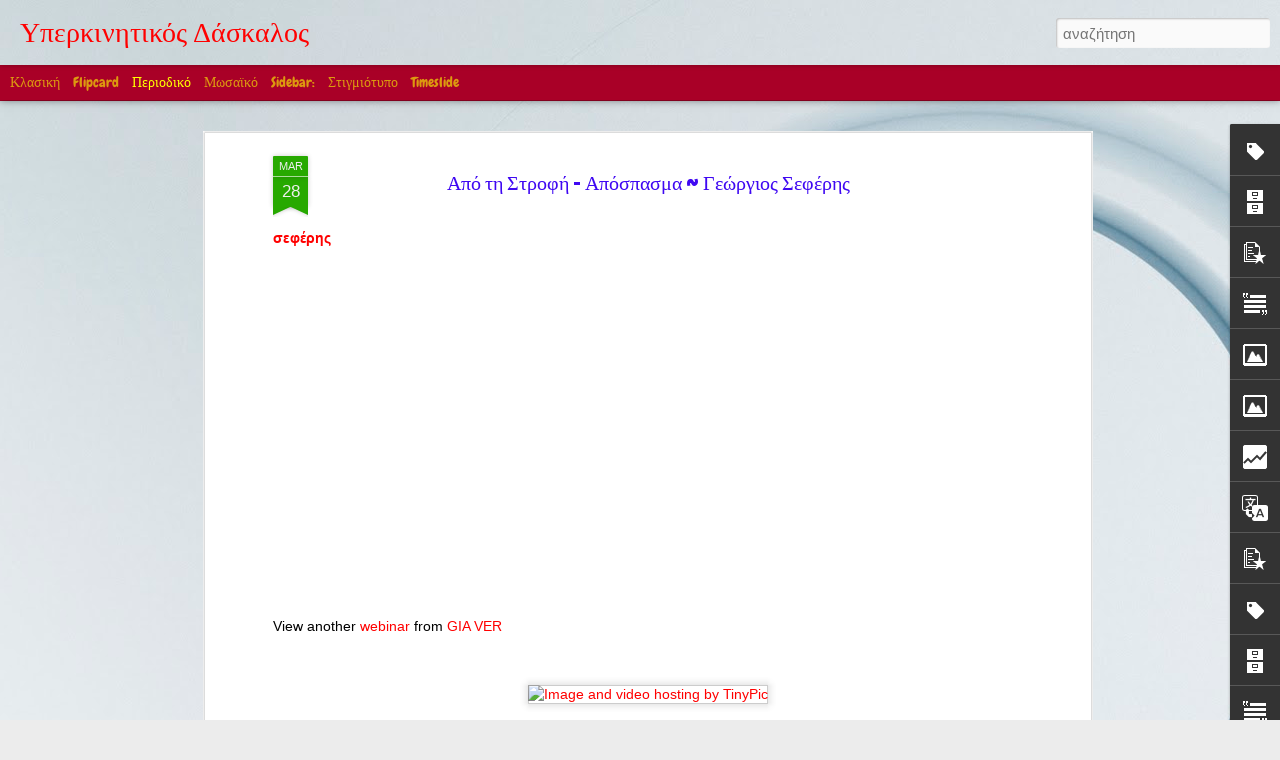

--- FILE ---
content_type: text/html; charset=UTF-8
request_url: https://36dimotiko.blogspot.com/b/stats?style=WHITE_TRANSPARENT&timeRange=ALL_TIME&token=APq4FmB4xaSrciYeO8ufY2y3VvaQsO63eFpl1-UBOvE9aO2xWcZvFD0RR86iSDDEVOgx4UcwXOjyrKxL8nnlYNRxw6Vy3SR4Ug&v=0&action=initial&widgetId=Stats1&responseType=js
body_size: -44
content:
{"total":4089369,"sparklineOptions":{"backgroundColor":{"fillOpacity":0.1,"fill":"#ffffff"},"series":[{"areaOpacity":0.3,"color":"#fff"}]},"sparklineData":[[0,26],[1,7],[2,5],[3,27],[4,24],[5,59],[6,17],[7,31],[8,13],[9,10],[10,13],[11,16],[12,13],[13,28],[14,4],[15,5],[16,5],[17,7],[18,5],[19,30],[20,5],[21,5],[22,6],[23,4],[24,3],[25,28],[26,28],[27,100],[28,5],[29,10]],"nextTickMs":171428}

--- FILE ---
content_type: text/html; charset=UTF-8
request_url: https://36dimotiko.blogspot.com/b/stats?style=WHITE_TRANSPARENT&timeRange=ALL_TIME&token=APq4FmA3lZZXiQVbKErQ0lTq3EUjM3XiMzRFc21wJUHq7NYUqLXLF7BbsKJfgnjZ3bJW6W3Ja63ayuXJBTMP0a-e4kt_g4CliA&v=0&action=initial&widgetId=Stats1&responseType=js
body_size: -48
content:
{"total":4089369,"sparklineOptions":{"backgroundColor":{"fillOpacity":0.1,"fill":"#ffffff"},"series":[{"areaOpacity":0.3,"color":"#fff"}]},"sparklineData":[[0,26],[1,7],[2,5],[3,27],[4,24],[5,59],[6,17],[7,31],[8,13],[9,10],[10,13],[11,16],[12,13],[13,28],[14,4],[15,5],[16,5],[17,7],[18,5],[19,30],[20,5],[21,5],[22,6],[23,4],[24,3],[25,28],[26,28],[27,100],[28,5],[29,10]],"nextTickMs":171428}

--- FILE ---
content_type: text/javascript; charset=UTF-8
request_url: https://36dimotiko.blogspot.com/?v=0&action=initial&widgetId=Image3&responseType=js&xssi_token=AOuZoY6oFX_omXkWM5PCsWaoocVLNOWKCg%3A1769001134569
body_size: 135
content:
try {
_WidgetManager._HandleControllerResult('Image3', 'initial',{'title': '\u03a3\u03c4\u03bf Facebook (\u03c0\u03c1\u03bf\u03c3\u03c9\u03c0\u03b9\u03ba\u03cc)', 'width': 300, 'height': 209, 'sourceUrl': 'https://blogger.googleusercontent.com/img/b/R29vZ2xl/AVvXsEh7lBFjImPrEUCiMDll0_jWaGLeyrBl17bb8JTTilqIrvtZ1Yt0WMFv4sHw-FQbAvOue14ekbvvNKELY_LRlkZhWVZwl5gUOUQJkJtcQQZTR2_Suzp_Nd2W8VNFYG2QgJHDtqxwF1z_Gt4/s300/facebook2.jpg', 'caption': '\u039a\u03bb\u03b9\u03ba \u03b3\u03b9\u03b1 \u03c4\u03bf\u03bd \u03c0\u03c1\u03bf\u03c3\u03c9\u03c0\u03b9\u03ba\u03cc \u03bb\u03bf\u03b3\u03b1\u03c1\u03b9\u03b1\u03c3\u03bc\u03cc \u03bc\u03bf\u03c5', 'link': 'https://www.facebook.com/giannis.ver?ref\x3dtn_tnmn', 'shrinkToFit': true, 'sectionWidth': 300});
} catch (e) {
  if (typeof log != 'undefined') {
    log('HandleControllerResult failed: ' + e);
  }
}


--- FILE ---
content_type: text/javascript; charset=UTF-8
request_url: https://36dimotiko.blogspot.com/?v=0&action=initial&widgetId=Image2&responseType=js&xssi_token=AOuZoY6oFX_omXkWM5PCsWaoocVLNOWKCg%3A1769001134569
body_size: 87
content:
try {
_WidgetManager._HandleControllerResult('Image2', 'initial',{'title': '\u03a3\u03c4\u03bf twitter', 'width': 300, 'height': 223, 'sourceUrl': 'https://blogger.googleusercontent.com/img/b/R29vZ2xl/AVvXsEhQ07DhJ0KDqEpg6H809YsbMdhS-hMQzl8eqqrwLGDUxO6cHq4fSVblpDTcsrk2ivDz0SJydiCTIgxgrq_LV7M0FJ-T1vAp8HufBrm-ZRYHkno301ZNdcKMZ_kOShmikCREUWQlHC7RKEQ/s300/twitter-follow-me-post.jpg', 'caption': '\u039a\u03bb\u03b9\u03ba \u03c3\u03c4\u03b7\u03bd \u03b5\u03b9\u03ba\u03cc\u03bd\u03b1', 'link': 'https://twitter.com/giannisver', 'shrinkToFit': true, 'sectionWidth': 300});
} catch (e) {
  if (typeof log != 'undefined') {
    log('HandleControllerResult failed: ' + e);
  }
}


--- FILE ---
content_type: text/javascript; charset=UTF-8
request_url: https://36dimotiko.blogspot.com/?v=0&action=initial&widgetId=PopularPosts1&responseType=js&xssi_token=AOuZoY6oFX_omXkWM5PCsWaoocVLNOWKCg%3A1769001134569
body_size: 2154
content:
try {
_WidgetManager._HandleControllerResult('PopularPosts1', 'initial',{'title': '\u0394\u03b7\u03bc\u03bf\u03c6\u03b9\u03bb\u03b5\u03af\u03c2 \u03b1\u03bd\u03b1\u03c1\u03c4\u03ae\u03c3\u03b5\u03b9\u03c2', 'showSnippets': true, 'showThumbnails': true, 'thumbnailSize': 72, 'showAuthor': false, 'showDate': false, 'posts': [{'id': '7112313808359692029', 'title': '\u0394\u03bf\u03c1\u03c5\u03c6\u03bf\u03c1\u03b9\u03ba\u03ae \u03b5\u03b9\u03ba\u03cc\u03bd\u03b1 \u03c4\u03b7\u03c2 \u0395\u03bb\u03bb\u03ac\u03b4\u03b1\u03c2 \u03c3\u03b5 \u03c0\u03c1\u03b1\u03b3\u03bc\u03b1\u03c4\u03b9\u03ba\u03cc \u03c7\u03c1\u03cc\u03bd\u03bf!', 'href': 'https://36dimotiko.blogspot.com/2008/12/blog-post_9002.html', 'snippet': '\u0394\u03bf\u03c1\u03c5\u03c6\u03bf\u03c1\u03b9\u03ba\u03ae \u03b5\u03b9\u03ba\u03cc\u03bd\u03b1 \u03c4\u03b7\u03c2 \u0395\u03bb\u03bb\u03ac\u03b4\u03b1\u03c2 \u03c3\u03b5 \u03c0\u03c1\u03b1\u03b3\u03bc\u03b1\u03c4\u03b9\u03ba\u03cc \u03c7\u03c1\u03cc\u03bd\u03bf! \u0395\u0394\u03a9', 'featuredImage': 'https://lh3.googleusercontent.com/blogger_img_proxy/AEn0k_vE3BZ_QreV_VO51VX8fo-kKzB7m7qkIQ3LMugV80t3cRJIkP9eNfBUaDJqbFp39rJZgMelJtMuARV-CvwsREILVCiVP3Ruj3eSLeXGcO34vq-GJr_842pHSXswU7SwRkJEgR0NiaMKtHNvR79wgoA-TXjF5bCEmJMbyvKMcw\x3ds0-d'}, {'id': '3612060863763205559', 'title': '\u0396\u03c9\u03b3\u03c1\u03b1\u03c6\u03b9\u03ba\u03ae \u03b4\u03c1\u03cc\u03bc\u03c9\u03bd', 'href': 'https://36dimotiko.blogspot.com/2009/06/blog-post_12.html', 'snippet': '\u03a4\u03c1\u03b9\u03c3\u03b4\u03b9\u03ac\u03c3\u03c4\u03b1\u03c4\u03b7 \u03c8\u03b5\u03c5\u03b4\u03b1\u03af\u03c3\u03b8\u03b7\u03c3\u03b7!   \u0392\u03ac\u03c8\u03b9\u03bc\u03bf \u03b4\u03c1\u03cc\u03bc\u03c9\u03bd        Publish at Scribd  or explore  others:         '}, {'id': '4454163516732620948', 'title': '\u03a3\u03bf\u03ba\u03b1\u03c1\u03b9\u03c3\u03c4\u03b9\u03ba\u03ad\u03c2 \u03b5\u03b9\u03ba\u03cc\u03bd\u03b5\u03c2 \u03b1\u03c0\u03cc \u03b8\u03b1\u03bd\u03b1\u03c4\u03ce\u03c3\u03b5\u03b9\u03c2 \u03b6\u03ce\u03c9\u03bd \u03b3\u03b9\u03b1 \u03c4\u03b7\u03bd \u03ba\u03b1\u03c4\u03b1\u03c3\u03ba\u03b5\u03c5\u03ae Ugg (\u03a4\u03bf video \u03b5\u03af\u03bd\u03b1\u03b9 \u03c0\u03bf\u03bb\u03cd \u03c3\u03ba\u03bb\u03b7\u03c1\u03cc)', 'href': 'https://36dimotiko.blogspot.com/2014/11/ugg-video.html', 'snippet': ' \u03a3\u03bf\u03ba\u03b1\u03c1\u03b9\u03c3\u03c4\u03b9\u03ba\u03ad\u03c2 \u03b5\u03b9\u03ba\u03cc\u03bd\u03b5\u03c2 \u03ae\u03c1\u03b8\u03b1\u03bd \u03c3\u03c4\u03bf \u03c6\u03c9\u03c2 \u03c4\u03b7\u03c2 \u03b4\u03b7\u03bc\u03bf\u03c3\u03b9\u03cc\u03c4\u03b7\u03c4\u03b1\u03c2, \u03b1\u03c0\u03bf\u03ba\u03b1\u03bb\u03cd\u03c0\u03c4\u03bf\u03bd\u03c4\u03b1\u03c2 \u03b8\u03b1\u03bd\u03b1\u03c4\u03ce\u03c3\u03b5\u03b9\u03c2 \u03b6\u03ce\u03c9\u03bd, \u03ba\u03b1\u03b9 \u03c3\u03c5\u03b3\u03ba\u03b5\u03ba\u03c1\u03b9\u03bc\u03ad\u03bd\u03b1 \u03c4\u03bf\u03c5 \u03b5\u03af\u03b4\u03bf\u03c5\u03c2 \xabraccoon dogs\xbb, \u03c3\u03b5 \u03b5\u03ba\u03c4\u03c1\u03bf\u03c6\u03b5...'}, {'id': '5417922328061326461', 'title': '\u03a6\u03c9\u03b2\u03b9\u03c3\u03bc\u03cc\u03c2', 'href': 'https://36dimotiko.blogspot.com/2017/03/blog-post.html', 'snippet': ' ', 'thumbnail': 'https://blogger.googleusercontent.com/img/b/R29vZ2xl/AVvXsEjCfAr95v7k97AWGPi48YLuh22NJltWDYgbOHoUAFF9QatDF-xeaoLWPER1RG8XVmnpUQFiXdOkHxQED4sHSB69K8hXbIQoo0n10mq4KY2ud1VIU0LtXQ68f2kQ3imSioJgkXrZCmW5gQI8/s72-c/01.jpg', 'featuredImage': 'https://blogger.googleusercontent.com/img/b/R29vZ2xl/AVvXsEjCfAr95v7k97AWGPi48YLuh22NJltWDYgbOHoUAFF9QatDF-xeaoLWPER1RG8XVmnpUQFiXdOkHxQED4sHSB69K8hXbIQoo0n10mq4KY2ud1VIU0LtXQ68f2kQ3imSioJgkXrZCmW5gQI8/s320/01.jpg'}, {'id': '4102608542597204465', 'title': '\u03a4\u03bf \u03c0\u03b1\u03c1\u03b1\u03bc\u03cd\u03b8\u03b9 \u03bc\u03b5 \u03c4\u03bf\u03c5\u03c2 \u03c4\u03b5\u03bc\u03c0\u03ad\u03bb\u03b7\u03b4\u03b5\u03c2 \u03b5\u03ba\u03c0\u03b1\u03b9\u03b4\u03b5\u03c5\u03c4\u03b9\u03ba\u03bf\u03cd\u03c2 \u03c0\u03bf\u03c5 \u03ba\u03ac\u03b8\u03bf\u03bd\u03c4\u03b1\u03b9 \u03ba\u03b9 \u03ad\u03c7\u03bf\u03c5\u03bd \u03a0\u039f\u039b\u039b\u0395\u03a3 \u03b4\u03b9\u03b1\u03ba\u03bf\u03c0\u03ad\u03c2', 'href': 'https://36dimotiko.blogspot.com/2014/02/blog-post_2.html', 'snippet': '   \u0395\u03c0\u03b5\u03b9\u03b4\u03ae \u03ba\u03b1\u03b9 \u03c4\u03b1 \u03c8\u03ad\u03bc\u03b1\u03c4\u03b1 \u03c0\u03c1\u03ad\u03c0\u03b5\u03b9 \u03bd\u03b1 \u03ad\u03c7\u03bf\u03c5\u03bd \u03ba\u03ac\u03c0\u03bf\u03b9\u03b1 \u03cc\u03c1\u03b9\u03b1, \u03cc\u03c0\u03c9\u03c2 \u03ba\u03b1\u03b9 \u03b7 \u03c0\u03c1\u03bf\u03c0\u03b1\u03b3\u03ac\u03bd\u03b4\u03b1, \u03b1\u03bd\u03b1\u03b4\u03b7\u03bc\u03bf\u03c3\u03b9\u03b5\u03cd\u03bf\u03c5\u03bc\u03b5 \u03b1\u03c5\u03c4\u03cc \u03c4\u03bf\u03bd \u03c3\u03cd\u03bd\u03c4\u03bf\u03bc\u03bf \u03c0\u03af\u03bd\u03b1\u03ba\u03b1 \u03b3\u03b9\u03b1 \u03bd\u03b1 \u03b8\u03c5\u03bc\u03af\u03c3\u03bf\u03c5\u03bc\u03b5 \u03c4\u03bf \u03b1\u03c5\u03c4\u03bf...', 'thumbnail': 'https://blogger.googleusercontent.com/img/b/R29vZ2xl/AVvXsEgkKmsz-9mBofRWQLQFjdrX_4P6mYEcB6-aqfZ9v2UdsQCADJj1mueHlwlf_fJAyT5YKodcnVdsTHyIMNgZCVzHZlaVBo2aIxnvmEUJy_ArnwFvXSNXTBM8GeimpQ2xTKnRkfFb-fZbgB45/s72-c/662.gif', 'featuredImage': 'https://blogger.googleusercontent.com/img/b/R29vZ2xl/AVvXsEgkKmsz-9mBofRWQLQFjdrX_4P6mYEcB6-aqfZ9v2UdsQCADJj1mueHlwlf_fJAyT5YKodcnVdsTHyIMNgZCVzHZlaVBo2aIxnvmEUJy_ArnwFvXSNXTBM8GeimpQ2xTKnRkfFb-fZbgB45/s320/662.gif'}, {'id': '6456207138833617669', 'title': '\u03a0\u03b1\u03c1\u03c4\u03b9\u03c4\u03bf\u03cd\u03c1\u03b5\u03c2 \u03c4\u03c1\u03b1\u03b3\u03bf\u03c5\u03b4\u03b9\u03ce\u03bd ~ \u03a6\u03c5\u03c3\u03b9\u03ba\u03ac \u03bc\u03c0\u03bf\u03c1\u03b5\u03af\u03c4\u03b5 \u03bd\u03b1 \u03ba\u03b1\u03c4\u03b5\u03b2\u03ac\u03c3\u03b5\u03c4\u03b5', 'href': 'https://36dimotiko.blogspot.com/2017/02/blog-post.html', 'snippet': ''}, {'id': '7545265574176618311', 'title': '\u0391\u03c0\u03bf\u03ba\u03c1\u03b9\u03ac\u03c4\u03b9\u03ba\u03b5\u03c2 \u03bc\u03ac\u03c3\u03ba\u03b5\u03c2 (1) ~ A\u03c0\u03cc \u03b3\u03b1\u03bb\u03bb\u03b9\u03ba\u03cc \u03b2\u03b9\u03b2\u03bb\u03af\u03bf', 'href': 'https://36dimotiko.blogspot.com/2010/01/1.html', 'snippet': '\u039c\u03c0\u03bf\u03c1\u03b5\u03af\u03c4\u03b5 \u03bd\u03b1 \u03c4\u03b9\u03c2 \u03ba\u03b1\u03c4\u03b5\u03b2\u03ac\u03c3\u03b5\u03c4\u03b5 \u03ba\u03b1\u03b9 \u03bd\u03b1 \u03c4\u03b9\u03c2 \u03b5\u03ba\u03c4\u03c5\u03c0\u03ce\u03c3\u03b5\u03c4\u03b5.     \u039c\u03ac\u03c3\u03ba\u03b5\u03c2 1  \u0397 \u03b3\u03bd\u03ce\u03c3\u03b7 \u03b5\u03af\u03bd\u03b1\u03b9 \u03b4\u03cd\u03bd\u03b1\u03bc\u03b7 \u2013 \u03a6\u03c1\u03ac\u03bd\u03c3\u03b9\u03c2 \u039c\u03c0\u03ad\u03b9\u03ba\u03bf\u03bd'}, {'id': '4315684416194535850', 'title': '10 \u03c0\u03c1\u03ac\u03b3\u03bc\u03b1\u03c4\u03b1 \u03c0\u03bf\u03c5 \u03b4\u03b5\u03bd \u03c0\u03c1\u03ad\u03c0\u03b5\u03b9 \u03bd\u03b1 \u03ba\u03ac\u03bd\u03b5\u03b9 \u03a0\u039f\u03a4\u0395 \u03ad\u03bd\u03b1\u03c2 \u03b4\u03ac\u03c3\u03ba\u03b1\u03bb\u03bf\u03c2', 'href': 'https://36dimotiko.blogspot.com/2013/10/10_1956.html', 'snippet': '  \u0397 \u03b3\u03bd\u03ce\u03c3\u03b7 \u03b5\u03af\u03bd\u03b1\u03b9 \u03b4\u03cd\u03bd\u03b1\u03bc\u03b7 \u2013 \u03a6\u03c1\u03ac\u03bd\u03c3\u03b9\u03c2 \u039c\u03c0\u03ad\u03b9\u03ba\u03bf\u03bd', 'thumbnail': 'https://lh3.googleusercontent.com/blogger_img_proxy/AEn0k_titnDTdFezKzTsFUAubOSAWMMXcx02h5BTVsGaGc-hDdt7v8R01Dt4g8Fs5VYT0UOLHkMSXpqMrMvxSKVlsaBcYMs44MzWgk1KsLHqEjAg1Jk', 'featuredImage': 'https://lh3.googleusercontent.com/blogger_img_proxy/AEn0k_v6eWz-B9Z9X4IyrTUBgo5EOeiOaf_PHnpYbgF-p8QL0LXwY7gMVv1FlML3tPLWE4YoYa1xfLh14nORaxrsqBVeuJLRZLIn8WJB8_5Vgb2oSglNhA'}, {'id': '1813191823388621110', 'title': ' \u03a7\u03c1\u03b9\u03c3\u03c4\u03bf\u03c5\u03b3\u03b5\u03bd\u03bd\u03b9\u03ac\u03c4\u03b9\u03ba\u03b5\u03c2 \u03b5\u03b9\u03ba\u03cc\u03bd\u03b5\u03c2 ~ \u0393\u03b9\u03b1 \u03b6\u03c9\u03b3\u03c1\u03b1\u03c6\u03b9\u03ba\u03ae \u03c3\u03c4\u03bf \u03c3\u03c0\u03af\u03c4\u03b9 \u03ae \u03c3\u03c4\u03bf \u03c3\u03c7\u03bf\u03bb\u03b5\u03af\u03bf', 'href': 'https://36dimotiko.blogspot.com/2016/12/blog-post.html', 'snippet': '  ', 'thumbnail': 'https://blogger.googleusercontent.com/img/b/R29vZ2xl/AVvXsEh7hRBp-3Dk8-1d9G5nd7wgqpD4JeMa1RquM6pqVRFM2GPAfWQEuLKtQ5EqEcFkvxB5XbCJEyf3rahDSNCdrynDSpzPVR92W9rN9aOZrjw7qRBcUJZaYdCN9yGnvVg9BcoGxX54ANbbV4GJ/s72-c/01.gif', 'featuredImage': 'https://blogger.googleusercontent.com/img/b/R29vZ2xl/AVvXsEh7hRBp-3Dk8-1d9G5nd7wgqpD4JeMa1RquM6pqVRFM2GPAfWQEuLKtQ5EqEcFkvxB5XbCJEyf3rahDSNCdrynDSpzPVR92W9rN9aOZrjw7qRBcUJZaYdCN9yGnvVg9BcoGxX54ANbbV4GJ/s320/01.gif'}, {'id': '7739665820288207486', 'title': '\u039f\u03b9 \u03b4\u03ac\u03c3\u03ba\u03b1\u03bb\u03bf\u03b9 \u03c0\u03bb\u03b7\u03c1\u03ce\u03bd\u03bf\u03bd\u03c4\u03b1\u03b9 \u03c5\u03c0\u03b5\u03c1\u03b2\u03bf\u03bb\u03b9\u03ba\u03ac!!!;;;;;;;;;;;;;;;;', 'href': 'https://36dimotiko.blogspot.com/2010/04/blog-post_5086.html', 'snippet': '\u03a0\u03c1\u03ad\u03c0\u03b5\u03b9 \u03bd\u03b1 \u03c4\u03bf \u03b4\u03b9\u03b1\u03b2\u03ac\u03c3\u03b5\u03c4\u03b5!!!   \u039f \u03b9 \u0394\u03ac\u03c3\u03ba\u03b1\u03bb\u03bf\u03b9 \u03c0\u03bb\u03b7\u03c1\u03ce\u03bd\u03bf\u03bd\u03c4\u03b1\u03b9 \u03c5\u03c0\u03b5\u03c1\u03b2\u03bf\u03bb\u03b9\u03ba\u03ac!!! \u039c\u03b5 \u03c4\u03bf\u03c5\u03c2 \u03c0\u03b1\u03c7\u03c5\u03bb\u03bf\u03cd\u03c2 \u03bc\u03b9\u03c3\u03b8\u03bf\u03cd\u03c2 \u03c4\u03bf\u03c5\u03c2 \u03b2\u03ac\u03b6\u03bf\u03c5\u03bd \u03bc\u03ad\u03c3\u03b1 \u03c4\u03bf \u03b5\u03bb\u03bb\u03b7\u03bd\u03b9\u03ba\u03cc \u03ba\u03c1\u03ac\u03c4\u03bf\u03c2 \u03ba\u03b1\u03b9 \u03b4\u03bf\u03c5\u03bb\u03b5\u03cd\u03bf\u03c5...'}]});
} catch (e) {
  if (typeof log != 'undefined') {
    log('HandleControllerResult failed: ' + e);
  }
}


--- FILE ---
content_type: text/javascript; charset=UTF-8
request_url: https://36dimotiko.blogspot.com/?v=0&action=initial&widgetId=Stats1&responseType=js&xssi_token=AOuZoY6oFX_omXkWM5PCsWaoocVLNOWKCg%3A1769001134569
body_size: 28
content:
try {
_WidgetManager._HandleControllerResult('Stats1', 'initial',{'title': '\u03a3\u03c5\u03bd\u03bf\u03bb\u03b9\u03ba\u03ad\u03c2 \u03c0\u03c1\u03bf\u03b2\u03bf\u03bb\u03ad\u03c2 \u03c3\u03b5\u03bb\u03af\u03b4\u03b1\u03c2', 'showGraphicalCounter': true, 'showAnimatedCounter': true, 'showSparkline': true, 'statsUrl': '//36dimotiko.blogspot.com/b/stats?style\x3dWHITE_TRANSPARENT\x26timeRange\x3dALL_TIME\x26token\x3dAPq4FmB4xaSrciYeO8ufY2y3VvaQsO63eFpl1-UBOvE9aO2xWcZvFD0RR86iSDDEVOgx4UcwXOjyrKxL8nnlYNRxw6Vy3SR4Ug'});
} catch (e) {
  if (typeof log != 'undefined') {
    log('HandleControllerResult failed: ' + e);
  }
}


--- FILE ---
content_type: text/javascript; charset=UTF-8
request_url: https://36dimotiko.blogspot.com/?v=0&action=initial&widgetId=BlogArchive1&responseType=js&xssi_token=AOuZoY6oFX_omXkWM5PCsWaoocVLNOWKCg%3A1769001134569
body_size: 862
content:
try {
_WidgetManager._HandleControllerResult('BlogArchive1', 'initial',{'data': [{'url': 'https://36dimotiko.blogspot.com/2022/09/', 'name': '\u03a3\u03b5\u03c0\u03c4\u03b5\u03bc\u03b2\u03c1\u03af\u03bf\u03c5 2022', 'expclass': 'expanded', 'post-count': 1}, {'url': 'https://36dimotiko.blogspot.com/2022/04/', 'name': '\u0391\u03c0\u03c1\u03b9\u03bb\u03af\u03bf\u03c5 2022', 'expclass': 'collapsed', 'post-count': 1}, {'url': 'https://36dimotiko.blogspot.com/2017/03/', 'name': '\u039c\u03b1\u03c1\u03c4\u03af\u03bf\u03c5 2017', 'expclass': 'collapsed', 'post-count': 1}, {'url': 'https://36dimotiko.blogspot.com/2017/02/', 'name': '\u03a6\u03b5\u03b2\u03c1\u03bf\u03c5\u03b1\u03c1\u03af\u03bf\u03c5 2017', 'expclass': 'collapsed', 'post-count': 1}, {'url': 'https://36dimotiko.blogspot.com/2016/12/', 'name': '\u0394\u03b5\u03ba\u03b5\u03bc\u03b2\u03c1\u03af\u03bf\u03c5 2016', 'expclass': 'collapsed', 'post-count': 1}, {'url': 'https://36dimotiko.blogspot.com/2016/11/', 'name': '\u039d\u03bf\u03b5\u03bc\u03b2\u03c1\u03af\u03bf\u03c5 2016', 'expclass': 'collapsed', 'post-count': 2}, {'url': 'https://36dimotiko.blogspot.com/2016/07/', 'name': '\u0399\u03bf\u03c5\u03bb\u03af\u03bf\u03c5 2016', 'expclass': 'collapsed', 'post-count': 2}, {'url': 'https://36dimotiko.blogspot.com/2016/06/', 'name': '\u0399\u03bf\u03c5\u03bd\u03af\u03bf\u03c5 2016', 'expclass': 'collapsed', 'post-count': 7}, {'url': 'https://36dimotiko.blogspot.com/2016/05/', 'name': '\u039c\u03b1\u0390\u03bf\u03c5 2016', 'expclass': 'collapsed', 'post-count': 6}, {'url': 'https://36dimotiko.blogspot.com/2016/04/', 'name': '\u0391\u03c0\u03c1\u03b9\u03bb\u03af\u03bf\u03c5 2016', 'expclass': 'collapsed', 'post-count': 1}, {'url': 'https://36dimotiko.blogspot.com/2016/03/', 'name': '\u039c\u03b1\u03c1\u03c4\u03af\u03bf\u03c5 2016', 'expclass': 'collapsed', 'post-count': 3}, {'url': 'https://36dimotiko.blogspot.com/2016/02/', 'name': '\u03a6\u03b5\u03b2\u03c1\u03bf\u03c5\u03b1\u03c1\u03af\u03bf\u03c5 2016', 'expclass': 'collapsed', 'post-count': 3}, {'url': 'https://36dimotiko.blogspot.com/2016/01/', 'name': '\u0399\u03b1\u03bd\u03bf\u03c5\u03b1\u03c1\u03af\u03bf\u03c5 2016', 'expclass': 'collapsed', 'post-count': 6}, {'url': 'https://36dimotiko.blogspot.com/2015/12/', 'name': '\u0394\u03b5\u03ba\u03b5\u03bc\u03b2\u03c1\u03af\u03bf\u03c5 2015', 'expclass': 'collapsed', 'post-count': 3}, {'url': 'https://36dimotiko.blogspot.com/2015/11/', 'name': '\u039d\u03bf\u03b5\u03bc\u03b2\u03c1\u03af\u03bf\u03c5 2015', 'expclass': 'collapsed', 'post-count': 2}, {'url': 'https://36dimotiko.blogspot.com/2015/10/', 'name': '\u039f\u03ba\u03c4\u03c9\u03b2\u03c1\u03af\u03bf\u03c5 2015', 'expclass': 'collapsed', 'post-count': 1}, {'url': 'https://36dimotiko.blogspot.com/2015/06/', 'name': '\u0399\u03bf\u03c5\u03bd\u03af\u03bf\u03c5 2015', 'expclass': 'collapsed', 'post-count': 1}, {'url': 'https://36dimotiko.blogspot.com/2015/05/', 'name': '\u039c\u03b1\u0390\u03bf\u03c5 2015', 'expclass': 'collapsed', 'post-count': 1}, {'url': 'https://36dimotiko.blogspot.com/2015/04/', 'name': '\u0391\u03c0\u03c1\u03b9\u03bb\u03af\u03bf\u03c5 2015', 'expclass': 'collapsed', 'post-count': 2}, {'url': 'https://36dimotiko.blogspot.com/2015/03/', 'name': '\u039c\u03b1\u03c1\u03c4\u03af\u03bf\u03c5 2015', 'expclass': 'collapsed', 'post-count': 5}, {'url': 'https://36dimotiko.blogspot.com/2015/02/', 'name': '\u03a6\u03b5\u03b2\u03c1\u03bf\u03c5\u03b1\u03c1\u03af\u03bf\u03c5 2015', 'expclass': 'collapsed', 'post-count': 9}, {'url': 'https://36dimotiko.blogspot.com/2015/01/', 'name': '\u0399\u03b1\u03bd\u03bf\u03c5\u03b1\u03c1\u03af\u03bf\u03c5 2015', 'expclass': 'collapsed', 'post-count': 3}, {'url': 'https://36dimotiko.blogspot.com/2014/12/', 'name': '\u0394\u03b5\u03ba\u03b5\u03bc\u03b2\u03c1\u03af\u03bf\u03c5 2014', 'expclass': 'collapsed', 'post-count': 13}, {'url': 'https://36dimotiko.blogspot.com/2014/11/', 'name': '\u039d\u03bf\u03b5\u03bc\u03b2\u03c1\u03af\u03bf\u03c5 2014', 'expclass': 'collapsed', 'post-count': 22}, {'url': 'https://36dimotiko.blogspot.com/2014/10/', 'name': '\u039f\u03ba\u03c4\u03c9\u03b2\u03c1\u03af\u03bf\u03c5 2014', 'expclass': 'collapsed', 'post-count': 24}, {'url': 'https://36dimotiko.blogspot.com/2014/09/', 'name': '\u03a3\u03b5\u03c0\u03c4\u03b5\u03bc\u03b2\u03c1\u03af\u03bf\u03c5 2014', 'expclass': 'collapsed', 'post-count': 20}, {'url': 'https://36dimotiko.blogspot.com/2014/08/', 'name': '\u0391\u03c5\u03b3\u03bf\u03cd\u03c3\u03c4\u03bf\u03c5 2014', 'expclass': 'collapsed', 'post-count': 2}, {'url': 'https://36dimotiko.blogspot.com/2014/07/', 'name': '\u0399\u03bf\u03c5\u03bb\u03af\u03bf\u03c5 2014', 'expclass': 'collapsed', 'post-count': 31}, {'url': 'https://36dimotiko.blogspot.com/2014/06/', 'name': '\u0399\u03bf\u03c5\u03bd\u03af\u03bf\u03c5 2014', 'expclass': 'collapsed', 'post-count': 10}, {'url': 'https://36dimotiko.blogspot.com/2014/05/', 'name': '\u039c\u03b1\u0390\u03bf\u03c5 2014', 'expclass': 'collapsed', 'post-count': 5}, {'url': 'https://36dimotiko.blogspot.com/2014/04/', 'name': '\u0391\u03c0\u03c1\u03b9\u03bb\u03af\u03bf\u03c5 2014', 'expclass': 'collapsed', 'post-count': 8}, {'url': 'https://36dimotiko.blogspot.com/2014/03/', 'name': '\u039c\u03b1\u03c1\u03c4\u03af\u03bf\u03c5 2014', 'expclass': 'collapsed', 'post-count': 27}, {'url': 'https://36dimotiko.blogspot.com/2014/02/', 'name': '\u03a6\u03b5\u03b2\u03c1\u03bf\u03c5\u03b1\u03c1\u03af\u03bf\u03c5 2014', 'expclass': 'collapsed', 'post-count': 68}, {'url': 'https://36dimotiko.blogspot.com/2014/01/', 'name': '\u0399\u03b1\u03bd\u03bf\u03c5\u03b1\u03c1\u03af\u03bf\u03c5 2014', 'expclass': 'collapsed', 'post-count': 46}, {'url': 'https://36dimotiko.blogspot.com/2013/12/', 'name': '\u0394\u03b5\u03ba\u03b5\u03bc\u03b2\u03c1\u03af\u03bf\u03c5 2013', 'expclass': 'collapsed', 'post-count': 26}, {'url': 'https://36dimotiko.blogspot.com/2013/11/', 'name': '\u039d\u03bf\u03b5\u03bc\u03b2\u03c1\u03af\u03bf\u03c5 2013', 'expclass': 'collapsed', 'post-count': 68}, {'url': 'https://36dimotiko.blogspot.com/2013/10/', 'name': '\u039f\u03ba\u03c4\u03c9\u03b2\u03c1\u03af\u03bf\u03c5 2013', 'expclass': 'collapsed', 'post-count': 112}, {'url': 'https://36dimotiko.blogspot.com/2013/09/', 'name': '\u03a3\u03b5\u03c0\u03c4\u03b5\u03bc\u03b2\u03c1\u03af\u03bf\u03c5 2013', 'expclass': 'collapsed', 'post-count': 86}, {'url': 'https://36dimotiko.blogspot.com/2013/08/', 'name': '\u0391\u03c5\u03b3\u03bf\u03cd\u03c3\u03c4\u03bf\u03c5 2013', 'expclass': 'collapsed', 'post-count': 4}, {'url': 'https://36dimotiko.blogspot.com/2013/07/', 'name': '\u0399\u03bf\u03c5\u03bb\u03af\u03bf\u03c5 2013', 'expclass': 'collapsed', 'post-count': 115}, {'url': 'https://36dimotiko.blogspot.com/2013/06/', 'name': '\u0399\u03bf\u03c5\u03bd\u03af\u03bf\u03c5 2013', 'expclass': 'collapsed', 'post-count': 72}, {'url': 'https://36dimotiko.blogspot.com/2013/05/', 'name': '\u039c\u03b1\u0390\u03bf\u03c5 2013', 'expclass': 'collapsed', 'post-count': 89}, {'url': 'https://36dimotiko.blogspot.com/2013/04/', 'name': '\u0391\u03c0\u03c1\u03b9\u03bb\u03af\u03bf\u03c5 2013', 'expclass': 'collapsed', 'post-count': 127}, {'url': 'https://36dimotiko.blogspot.com/2013/03/', 'name': '\u039c\u03b1\u03c1\u03c4\u03af\u03bf\u03c5 2013', 'expclass': 'collapsed', 'post-count': 101}, {'url': 'https://36dimotiko.blogspot.com/2013/02/', 'name': '\u03a6\u03b5\u03b2\u03c1\u03bf\u03c5\u03b1\u03c1\u03af\u03bf\u03c5 2013', 'expclass': 'collapsed', 'post-count': 111}, {'url': 'https://36dimotiko.blogspot.com/2013/01/', 'name': '\u0399\u03b1\u03bd\u03bf\u03c5\u03b1\u03c1\u03af\u03bf\u03c5 2013', 'expclass': 'collapsed', 'post-count': 173}, {'url': 'https://36dimotiko.blogspot.com/2012/12/', 'name': '\u0394\u03b5\u03ba\u03b5\u03bc\u03b2\u03c1\u03af\u03bf\u03c5 2012', 'expclass': 'collapsed', 'post-count': 272}, {'url': 'https://36dimotiko.blogspot.com/2012/11/', 'name': '\u039d\u03bf\u03b5\u03bc\u03b2\u03c1\u03af\u03bf\u03c5 2012', 'expclass': 'collapsed', 'post-count': 211}, {'url': 'https://36dimotiko.blogspot.com/2012/10/', 'name': '\u039f\u03ba\u03c4\u03c9\u03b2\u03c1\u03af\u03bf\u03c5 2012', 'expclass': 'collapsed', 'post-count': 213}, {'url': 'https://36dimotiko.blogspot.com/2012/09/', 'name': '\u03a3\u03b5\u03c0\u03c4\u03b5\u03bc\u03b2\u03c1\u03af\u03bf\u03c5 2012', 'expclass': 'collapsed', 'post-count': 317}, {'url': 'https://36dimotiko.blogspot.com/2012/08/', 'name': '\u0391\u03c5\u03b3\u03bf\u03cd\u03c3\u03c4\u03bf\u03c5 2012', 'expclass': 'collapsed', 'post-count': 29}, {'url': 'https://36dimotiko.blogspot.com/2012/07/', 'name': '\u0399\u03bf\u03c5\u03bb\u03af\u03bf\u03c5 2012', 'expclass': 'collapsed', 'post-count': 82}, {'url': 'https://36dimotiko.blogspot.com/2012/06/', 'name': '\u0399\u03bf\u03c5\u03bd\u03af\u03bf\u03c5 2012', 'expclass': 'collapsed', 'post-count': 172}, {'url': 'https://36dimotiko.blogspot.com/2012/05/', 'name': '\u039c\u03b1\u0390\u03bf\u03c5 2012', 'expclass': 'collapsed', 'post-count': 251}, {'url': 'https://36dimotiko.blogspot.com/2012/04/', 'name': '\u0391\u03c0\u03c1\u03b9\u03bb\u03af\u03bf\u03c5 2012', 'expclass': 'collapsed', 'post-count': 200}, {'url': 'https://36dimotiko.blogspot.com/2012/03/', 'name': '\u039c\u03b1\u03c1\u03c4\u03af\u03bf\u03c5 2012', 'expclass': 'collapsed', 'post-count': 267}, {'url': 'https://36dimotiko.blogspot.com/2012/02/', 'name': '\u03a6\u03b5\u03b2\u03c1\u03bf\u03c5\u03b1\u03c1\u03af\u03bf\u03c5 2012', 'expclass': 'collapsed', 'post-count': 265}, {'url': 'https://36dimotiko.blogspot.com/2012/01/', 'name': '\u0399\u03b1\u03bd\u03bf\u03c5\u03b1\u03c1\u03af\u03bf\u03c5 2012', 'expclass': 'collapsed', 'post-count': 311}, {'url': 'https://36dimotiko.blogspot.com/2011/12/', 'name': '\u0394\u03b5\u03ba\u03b5\u03bc\u03b2\u03c1\u03af\u03bf\u03c5 2011', 'expclass': 'collapsed', 'post-count': 263}, {'url': 'https://36dimotiko.blogspot.com/2011/11/', 'name': '\u039d\u03bf\u03b5\u03bc\u03b2\u03c1\u03af\u03bf\u03c5 2011', 'expclass': 'collapsed', 'post-count': 313}, {'url': 'https://36dimotiko.blogspot.com/2011/10/', 'name': '\u039f\u03ba\u03c4\u03c9\u03b2\u03c1\u03af\u03bf\u03c5 2011', 'expclass': 'collapsed', 'post-count': 326}, {'url': 'https://36dimotiko.blogspot.com/2011/09/', 'name': '\u03a3\u03b5\u03c0\u03c4\u03b5\u03bc\u03b2\u03c1\u03af\u03bf\u03c5 2011', 'expclass': 'collapsed', 'post-count': 231}, {'url': 'https://36dimotiko.blogspot.com/2011/08/', 'name': '\u0391\u03c5\u03b3\u03bf\u03cd\u03c3\u03c4\u03bf\u03c5 2011', 'expclass': 'collapsed', 'post-count': 17}, {'url': 'https://36dimotiko.blogspot.com/2011/07/', 'name': '\u0399\u03bf\u03c5\u03bb\u03af\u03bf\u03c5 2011', 'expclass': 'collapsed', 'post-count': 108}, {'url': 'https://36dimotiko.blogspot.com/2011/06/', 'name': '\u0399\u03bf\u03c5\u03bd\u03af\u03bf\u03c5 2011', 'expclass': 'collapsed', 'post-count': 142}, {'url': 'https://36dimotiko.blogspot.com/2011/05/', 'name': '\u039c\u03b1\u0390\u03bf\u03c5 2011', 'expclass': 'collapsed', 'post-count': 119}, {'url': 'https://36dimotiko.blogspot.com/2011/04/', 'name': '\u0391\u03c0\u03c1\u03b9\u03bb\u03af\u03bf\u03c5 2011', 'expclass': 'collapsed', 'post-count': 97}, {'url': 'https://36dimotiko.blogspot.com/2011/03/', 'name': '\u039c\u03b1\u03c1\u03c4\u03af\u03bf\u03c5 2011', 'expclass': 'collapsed', 'post-count': 142}, {'url': 'https://36dimotiko.blogspot.com/2011/02/', 'name': '\u03a6\u03b5\u03b2\u03c1\u03bf\u03c5\u03b1\u03c1\u03af\u03bf\u03c5 2011', 'expclass': 'collapsed', 'post-count': 122}, {'url': 'https://36dimotiko.blogspot.com/2011/01/', 'name': '\u0399\u03b1\u03bd\u03bf\u03c5\u03b1\u03c1\u03af\u03bf\u03c5 2011', 'expclass': 'collapsed', 'post-count': 169}, {'url': 'https://36dimotiko.blogspot.com/2010/12/', 'name': '\u0394\u03b5\u03ba\u03b5\u03bc\u03b2\u03c1\u03af\u03bf\u03c5 2010', 'expclass': 'collapsed', 'post-count': 161}, {'url': 'https://36dimotiko.blogspot.com/2010/11/', 'name': '\u039d\u03bf\u03b5\u03bc\u03b2\u03c1\u03af\u03bf\u03c5 2010', 'expclass': 'collapsed', 'post-count': 182}, {'url': 'https://36dimotiko.blogspot.com/2010/10/', 'name': '\u039f\u03ba\u03c4\u03c9\u03b2\u03c1\u03af\u03bf\u03c5 2010', 'expclass': 'collapsed', 'post-count': 257}, {'url': 'https://36dimotiko.blogspot.com/2010/09/', 'name': '\u03a3\u03b5\u03c0\u03c4\u03b5\u03bc\u03b2\u03c1\u03af\u03bf\u03c5 2010', 'expclass': 'collapsed', 'post-count': 197}, {'url': 'https://36dimotiko.blogspot.com/2010/08/', 'name': '\u0391\u03c5\u03b3\u03bf\u03cd\u03c3\u03c4\u03bf\u03c5 2010', 'expclass': 'collapsed', 'post-count': 27}, {'url': 'https://36dimotiko.blogspot.com/2010/07/', 'name': '\u0399\u03bf\u03c5\u03bb\u03af\u03bf\u03c5 2010', 'expclass': 'collapsed', 'post-count': 44}, {'url': 'https://36dimotiko.blogspot.com/2010/06/', 'name': '\u0399\u03bf\u03c5\u03bd\u03af\u03bf\u03c5 2010', 'expclass': 'collapsed', 'post-count': 68}, {'url': 'https://36dimotiko.blogspot.com/2010/05/', 'name': '\u039c\u03b1\u0390\u03bf\u03c5 2010', 'expclass': 'collapsed', 'post-count': 83}, {'url': 'https://36dimotiko.blogspot.com/2010/04/', 'name': '\u0391\u03c0\u03c1\u03b9\u03bb\u03af\u03bf\u03c5 2010', 'expclass': 'collapsed', 'post-count': 54}, {'url': 'https://36dimotiko.blogspot.com/2010/03/', 'name': '\u039c\u03b1\u03c1\u03c4\u03af\u03bf\u03c5 2010', 'expclass': 'collapsed', 'post-count': 87}, {'url': 'https://36dimotiko.blogspot.com/2010/02/', 'name': '\u03a6\u03b5\u03b2\u03c1\u03bf\u03c5\u03b1\u03c1\u03af\u03bf\u03c5 2010', 'expclass': 'collapsed', 'post-count': 114}, {'url': 'https://36dimotiko.blogspot.com/2010/01/', 'name': '\u0399\u03b1\u03bd\u03bf\u03c5\u03b1\u03c1\u03af\u03bf\u03c5 2010', 'expclass': 'collapsed', 'post-count': 97}, {'url': 'https://36dimotiko.blogspot.com/2009/12/', 'name': '\u0394\u03b5\u03ba\u03b5\u03bc\u03b2\u03c1\u03af\u03bf\u03c5 2009', 'expclass': 'collapsed', 'post-count': 107}, {'url': 'https://36dimotiko.blogspot.com/2009/11/', 'name': '\u039d\u03bf\u03b5\u03bc\u03b2\u03c1\u03af\u03bf\u03c5 2009', 'expclass': 'collapsed', 'post-count': 162}, {'url': 'https://36dimotiko.blogspot.com/2009/10/', 'name': '\u039f\u03ba\u03c4\u03c9\u03b2\u03c1\u03af\u03bf\u03c5 2009', 'expclass': 'collapsed', 'post-count': 197}, {'url': 'https://36dimotiko.blogspot.com/2009/09/', 'name': '\u03a3\u03b5\u03c0\u03c4\u03b5\u03bc\u03b2\u03c1\u03af\u03bf\u03c5 2009', 'expclass': 'collapsed', 'post-count': 138}, {'url': 'https://36dimotiko.blogspot.com/2009/08/', 'name': '\u0391\u03c5\u03b3\u03bf\u03cd\u03c3\u03c4\u03bf\u03c5 2009', 'expclass': 'collapsed', 'post-count': 49}, {'url': 'https://36dimotiko.blogspot.com/2009/07/', 'name': '\u0399\u03bf\u03c5\u03bb\u03af\u03bf\u03c5 2009', 'expclass': 'collapsed', 'post-count': 30}, {'url': 'https://36dimotiko.blogspot.com/2009/06/', 'name': '\u0399\u03bf\u03c5\u03bd\u03af\u03bf\u03c5 2009', 'expclass': 'collapsed', 'post-count': 4}, {'url': 'https://36dimotiko.blogspot.com/2009/05/', 'name': '\u039c\u03b1\u0390\u03bf\u03c5 2009', 'expclass': 'collapsed', 'post-count': 9}, {'url': 'https://36dimotiko.blogspot.com/2009/04/', 'name': '\u0391\u03c0\u03c1\u03b9\u03bb\u03af\u03bf\u03c5 2009', 'expclass': 'collapsed', 'post-count': 7}, {'url': 'https://36dimotiko.blogspot.com/2009/03/', 'name': '\u039c\u03b1\u03c1\u03c4\u03af\u03bf\u03c5 2009', 'expclass': 'collapsed', 'post-count': 12}, {'url': 'https://36dimotiko.blogspot.com/2009/02/', 'name': '\u03a6\u03b5\u03b2\u03c1\u03bf\u03c5\u03b1\u03c1\u03af\u03bf\u03c5 2009', 'expclass': 'collapsed', 'post-count': 16}, {'url': 'https://36dimotiko.blogspot.com/2009/01/', 'name': '\u0399\u03b1\u03bd\u03bf\u03c5\u03b1\u03c1\u03af\u03bf\u03c5 2009', 'expclass': 'collapsed', 'post-count': 31}, {'url': 'https://36dimotiko.blogspot.com/2008/12/', 'name': '\u0394\u03b5\u03ba\u03b5\u03bc\u03b2\u03c1\u03af\u03bf\u03c5 2008', 'expclass': 'collapsed', 'post-count': 42}, {'url': 'https://36dimotiko.blogspot.com/2008/11/', 'name': '\u039d\u03bf\u03b5\u03bc\u03b2\u03c1\u03af\u03bf\u03c5 2008', 'expclass': 'collapsed', 'post-count': 59}, {'url': 'https://36dimotiko.blogspot.com/2008/10/', 'name': '\u039f\u03ba\u03c4\u03c9\u03b2\u03c1\u03af\u03bf\u03c5 2008', 'expclass': 'collapsed', 'post-count': 25}, {'url': 'https://36dimotiko.blogspot.com/2008/09/', 'name': '\u03a3\u03b5\u03c0\u03c4\u03b5\u03bc\u03b2\u03c1\u03af\u03bf\u03c5 2008', 'expclass': 'collapsed', 'post-count': 24}, {'url': 'https://36dimotiko.blogspot.com/2008/08/', 'name': '\u0391\u03c5\u03b3\u03bf\u03cd\u03c3\u03c4\u03bf\u03c5 2008', 'expclass': 'collapsed', 'post-count': 1}, {'url': 'https://36dimotiko.blogspot.com/2008/07/', 'name': '\u0399\u03bf\u03c5\u03bb\u03af\u03bf\u03c5 2008', 'expclass': 'collapsed', 'post-count': 16}, {'url': 'https://36dimotiko.blogspot.com/2008/06/', 'name': '\u0399\u03bf\u03c5\u03bd\u03af\u03bf\u03c5 2008', 'expclass': 'collapsed', 'post-count': 4}, {'url': 'https://36dimotiko.blogspot.com/2008/05/', 'name': '\u039c\u03b1\u0390\u03bf\u03c5 2008', 'expclass': 'collapsed', 'post-count': 44}, {'url': 'https://36dimotiko.blogspot.com/2008/03/', 'name': '\u039c\u03b1\u03c1\u03c4\u03af\u03bf\u03c5 2008', 'expclass': 'collapsed', 'post-count': 1}, {'url': 'https://36dimotiko.blogspot.com/2007/09/', 'name': '\u03a3\u03b5\u03c0\u03c4\u03b5\u03bc\u03b2\u03c1\u03af\u03bf\u03c5 2007', 'expclass': 'collapsed', 'post-count': 1}, {'url': 'https://36dimotiko.blogspot.com/2007/07/', 'name': '\u0399\u03bf\u03c5\u03bb\u03af\u03bf\u03c5 2007', 'expclass': 'collapsed', 'post-count': 10}, {'url': 'https://36dimotiko.blogspot.com/2007/06/', 'name': '\u0399\u03bf\u03c5\u03bd\u03af\u03bf\u03c5 2007', 'expclass': 'collapsed', 'post-count': 2}, {'url': 'https://36dimotiko.blogspot.com/2007/01/', 'name': '\u0399\u03b1\u03bd\u03bf\u03c5\u03b1\u03c1\u03af\u03bf\u03c5 2007', 'expclass': 'collapsed', 'post-count': 4}], 'toggleopen': 'MONTHLY-1661979600000', 'style': 'MENU', 'title': '\u0391\u03c1\u03c7\u03b5\u03b9\u03bf\u03b8\u03ae\u03ba\u03b7 \u03b9\u03c3\u03c4\u03bf\u03bb\u03bf\u03b3\u03af\u03bf\u03c5'});
} catch (e) {
  if (typeof log != 'undefined') {
    log('HandleControllerResult failed: ' + e);
  }
}


--- FILE ---
content_type: text/javascript; charset=UTF-8
request_url: https://36dimotiko.blogspot.com/?v=0&action=initial&widgetId=Stats1&responseType=js&xssi_token=AOuZoY6oFX_omXkWM5PCsWaoocVLNOWKCg%3A1769001134569
body_size: 31
content:
try {
_WidgetManager._HandleControllerResult('Stats1', 'initial',{'title': '\u03a3\u03c5\u03bd\u03bf\u03bb\u03b9\u03ba\u03ad\u03c2 \u03c0\u03c1\u03bf\u03b2\u03bf\u03bb\u03ad\u03c2 \u03c3\u03b5\u03bb\u03af\u03b4\u03b1\u03c2', 'showGraphicalCounter': true, 'showAnimatedCounter': true, 'showSparkline': true, 'statsUrl': '//36dimotiko.blogspot.com/b/stats?style\x3dWHITE_TRANSPARENT\x26timeRange\x3dALL_TIME\x26token\x3dAPq4FmA3lZZXiQVbKErQ0lTq3EUjM3XiMzRFc21wJUHq7NYUqLXLF7BbsKJfgnjZ3bJW6W3Ja63ayuXJBTMP0a-e4kt_g4CliA'});
} catch (e) {
  if (typeof log != 'undefined') {
    log('HandleControllerResult failed: ' + e);
  }
}


--- FILE ---
content_type: text/javascript; charset=UTF-8
request_url: https://36dimotiko.blogspot.com/?v=0&action=initial&widgetId=Label2&responseType=js&xssi_token=AOuZoY6oFX_omXkWM5PCsWaoocVLNOWKCg%3A1769001134569
body_size: 1587
content:
try {
_WidgetManager._HandleControllerResult('Label2', 'initial',{'title': '\u0395\u03c4\u03b9\u03ba\u03ad\u03c4\u03b5\u03c2', 'display': 'cloud', 'showFreqNumbers': true, 'labels': [{'name': 'video', 'count': 1755, 'cssSize': 5, 'url': 'https://36dimotiko.blogspot.com/search/label/video'}, {'name': '\u03a6\u03c9\u03c4\u03bf\u03b3\u03c1\u03b1\u03c6\u03af\u03b1', 'count': 1200, 'cssSize': 5, 'url': 'https://36dimotiko.blogspot.com/search/label/%CE%A6%CF%89%CF%84%CE%BF%CE%B3%CF%81%CE%B1%CF%86%CE%AF%CE%B1'}, {'name': '\u03c3\u03c7\u03bf\u03bb\u03b5\u03af\u03bf', 'count': 685, 'cssSize': 4, 'url': 'https://36dimotiko.blogspot.com/search/label/%CF%83%CF%87%CE%BF%CE%BB%CE%B5%CE%AF%CE%BF'}, {'name': '\u0399\u03c3\u03c4\u03bf\u03c1\u03af\u03b1', 'count': 684, 'cssSize': 4, 'url': 'https://36dimotiko.blogspot.com/search/label/%CE%99%CF%83%CF%84%CE%BF%CF%81%CE%AF%CE%B1'}, {'name': '\u03b2\u03b9\u03b2\u03bb\u03af\u03bf', 'count': 631, 'cssSize': 4, 'url': 'https://36dimotiko.blogspot.com/search/label/%CE%B2%CE%B9%CE%B2%CE%BB%CE%AF%CE%BF'}, {'name': '\u03c0\u03bf\u03bb\u03b9\u03c4\u03b9\u03c3\u03bc\u03cc\u03c2', 'count': 630, 'cssSize': 4, 'url': 'https://36dimotiko.blogspot.com/search/label/%CF%80%CE%BF%CE%BB%CE%B9%CF%84%CE%B9%CF%83%CE%BC%CF%8C%CF%82'}, {'name': '\u03b3\u03b5\u03bd\u03b9\u03ba\u03ac', 'count': 613, 'cssSize': 4, 'url': 'https://36dimotiko.blogspot.com/search/label/%CE%B3%CE%B5%CE%BD%CE%B9%CE%BA%CE%AC'}, {'name': '\u0395\u03c0\u03b9\u03c3\u03c4\u03ae\u03bc\u03b7-\u03a4\u03b5\u03c7\u03bd\u03bf\u03bb\u03bf\u03b3\u03af\u03b1', 'count': 603, 'cssSize': 4, 'url': 'https://36dimotiko.blogspot.com/search/label/%CE%95%CF%80%CE%B9%CF%83%CF%84%CE%AE%CE%BC%CE%B7-%CE%A4%CE%B5%CF%87%CE%BD%CE%BF%CE%BB%CE%BF%CE%B3%CE%AF%CE%B1'}, {'name': '\u03c0\u03b1\u03b9\u03b4\u03af', 'count': 546, 'cssSize': 4, 'url': 'https://36dimotiko.blogspot.com/search/label/%CF%80%CE%B1%CE%B9%CE%B4%CE%AF'}, {'name': '\u03a5\u03b3\u03b5\u03af\u03b1', 'count': 485, 'cssSize': 4, 'url': 'https://36dimotiko.blogspot.com/search/label/%CE%A5%CE%B3%CE%B5%CE%AF%CE%B1'}, {'name': '\u03b5\u03ba\u03bc\u03b5\u03c4\u03ac\u03bb\u03bb\u03b5\u03c5\u03c3\u03b7', 'count': 480, 'cssSize': 4, 'url': 'https://36dimotiko.blogspot.com/search/label/%CE%B5%CE%BA%CE%BC%CE%B5%CF%84%CE%AC%CE%BB%CE%BB%CE%B5%CF%85%CF%83%CE%B7'}, {'name': '\u03b6\u03c9\u03b3\u03c1\u03b1\u03c6\u03b9\u03ba\u03ae', 'count': 469, 'cssSize': 4, 'url': 'https://36dimotiko.blogspot.com/search/label/%CE%B6%CF%89%CE%B3%CF%81%CE%B1%CF%86%CE%B9%CE%BA%CE%AE'}, {'name': '\u0393\u03bb\u03ce\u03c3\u03c3\u03b1', 'count': 401, 'cssSize': 4, 'url': 'https://36dimotiko.blogspot.com/search/label/%CE%93%CE%BB%CF%8E%CF%83%CF%83%CE%B1'}, {'name': '\u03c0\u03b5\u03c1\u03b9\u03b2\u03ac\u03bb\u03bb\u03bf\u03bd', 'count': 383, 'cssSize': 4, 'url': 'https://36dimotiko.blogspot.com/search/label/%CF%80%CE%B5%CF%81%CE%B9%CE%B2%CE%AC%CE%BB%CE%BB%CE%BF%CE%BD'}, {'name': '\u0394\x26#39;', 'count': 367, 'cssSize': 4, 'url': 'https://36dimotiko.blogspot.com/search/label/%CE%94%27'}, {'name': '\u03c8\u03c5\u03c7\u03bf\u03bb\u03bf\u03b3\u03af\u03b1', 'count': 365, 'cssSize': 4, 'url': 'https://36dimotiko.blogspot.com/search/label/%CF%88%CF%85%CF%87%CE%BF%CE%BB%CE%BF%CE%B3%CE%AF%CE%B1'}, {'name': 'PowerPoint', 'count': 326, 'cssSize': 4, 'url': 'https://36dimotiko.blogspot.com/search/label/PowerPoint'}, {'name': '\u03b5\u03c1\u03b3\u03b1\u03c3\u03af\u03b1', 'count': 305, 'cssSize': 4, 'url': 'https://36dimotiko.blogspot.com/search/label/%CE%B5%CF%81%CE%B3%CE%B1%CF%83%CE%AF%CE%B1'}, {'name': '\u03a6\u03c5\u03c3\u03b9\u03ba\u03ae', 'count': 187, 'cssSize': 4, 'url': 'https://36dimotiko.blogspot.com/search/label/%CE%A6%CF%85%CF%83%CE%B9%CE%BA%CE%AE'}, {'name': '\u039c\u03bf\u03c5\u03c3\u03b9\u03ba\u03ae', 'count': 183, 'cssSize': 4, 'url': 'https://36dimotiko.blogspot.com/search/label/%CE%9C%CE%BF%CF%85%CF%83%CE%B9%CE%BA%CE%AE'}, {'name': '\u03ba\u03b9\u03bd\u03b7\u03bc\u03b1\u03c4\u03bf\u03b3\u03c1\u03ac\u03c6\u03bf\u03c2', 'count': 180, 'cssSize': 4, 'url': 'https://36dimotiko.blogspot.com/search/label/%CE%BA%CE%B9%CE%BD%CE%B7%CE%BC%CE%B1%CF%84%CE%BF%CE%B3%CF%81%CE%AC%CF%86%CE%BF%CF%82'}, {'name': '\u03a3\u03a4\x26#39;', 'count': 179, 'cssSize': 4, 'url': 'https://36dimotiko.blogspot.com/search/label/%CE%A3%CE%A4%27'}, {'name': '\u03a7\u03c1\u03b9\u03c3\u03c4\u03bf\u03cd\u03b3\u03b5\u03bd\u03bd\u03b1', 'count': 155, 'cssSize': 4, 'url': 'https://36dimotiko.blogspot.com/search/label/%CE%A7%CF%81%CE%B9%CF%83%CF%84%CE%BF%CF%8D%CE%B3%CE%B5%CE%BD%CE%BD%CE%B1'}, {'name': '\u0393\x26#39;', 'count': 136, 'cssSize': 4, 'url': 'https://36dimotiko.blogspot.com/search/label/%CE%93%27'}, {'name': '\u0395\x26#39;', 'count': 136, 'cssSize': 4, 'url': 'https://36dimotiko.blogspot.com/search/label/%CE%95%27'}, {'name': '\u039c\u03b5\u03bb\u03ad\u03c4\u03b7 \u03a0\u03b5\u03c1\u03b9\u03b2\u03ac\u03bb\u03bb\u03bf\u03bd\u03c4\u03bf\u03c2', 'count': 116, 'cssSize': 4, 'url': 'https://36dimotiko.blogspot.com/search/label/%CE%9C%CE%B5%CE%BB%CE%AD%CF%84%CE%B7%20%CE%A0%CE%B5%CF%81%CE%B9%CE%B2%CE%AC%CE%BB%CE%BB%CE%BF%CE%BD%CF%84%CE%BF%CF%82'}, {'name': '\u0391\u03c3\u03af\u03b1', 'count': 97, 'cssSize': 3, 'url': 'https://36dimotiko.blogspot.com/search/label/%CE%91%CF%83%CE%AF%CE%B1'}, {'name': '\u03c0\u03b1\u03c1\u03b1\u03bc\u03cd\u03b8\u03b9', 'count': 93, 'cssSize': 3, 'url': 'https://36dimotiko.blogspot.com/search/label/%CF%80%CE%B1%CF%81%CE%B1%CE%BC%CF%8D%CE%B8%CE%B9'}, {'name': '\u039c\u03b1\u03b8\u03b7\u03bc\u03b1\u03c4\u03b9\u03ba\u03ac', 'count': 74, 'cssSize': 3, 'url': 'https://36dimotiko.blogspot.com/search/label/%CE%9C%CE%B1%CE%B8%CE%B7%CE%BC%CE%B1%CF%84%CE%B9%CE%BA%CE%AC'}, {'name': '\u03ad\u03c1\u03b3\u03b1', 'count': 74, 'cssSize': 3, 'url': 'https://36dimotiko.blogspot.com/search/label/%CE%AD%CF%81%CE%B3%CE%B1'}, {'name': '\u0393\u03b5\u03c9\u03b3\u03c1\u03b1\u03c6\u03af\u03b1', 'count': 72, 'cssSize': 3, 'url': 'https://36dimotiko.blogspot.com/search/label/%CE%93%CE%B5%CF%89%CE%B3%CF%81%CE%B1%CF%86%CE%AF%CE%B1'}, {'name': '\u0391\x26#39;', 'count': 64, 'cssSize': 3, 'url': 'https://36dimotiko.blogspot.com/search/label/%CE%91%27'}, {'name': '25\u03b7 \u039c\u03b1\u03c1\u03c4\u03af\u03bf\u03c5', 'count': 63, 'cssSize': 3, 'url': 'https://36dimotiko.blogspot.com/search/label/25%CE%B7%20%CE%9C%CE%B1%CF%81%CF%84%CE%AF%CE%BF%CF%85'}, {'name': '28\u03b7 \u039f\u03ba\u03c4\u03c9\u03b2\u03c1\u03af\u03bf\u03c5', 'count': 63, 'cssSize': 3, 'url': 'https://36dimotiko.blogspot.com/search/label/28%CE%B7%20%CE%9F%CE%BA%CF%84%CF%89%CE%B2%CF%81%CE%AF%CE%BF%CF%85'}, {'name': '\u03a0\u03bf\u03bb\u03c5\u03c4\u03b5\u03c7\u03bd\u03b5\u03af\u03bf-17 \u039d\u03bf\u03ad\u03bc\u03b2\u03c1\u03b7', 'count': 54, 'cssSize': 3, 'url': 'https://36dimotiko.blogspot.com/search/label/%CE%A0%CE%BF%CE%BB%CF%85%CF%84%CE%B5%CF%87%CE%BD%CE%B5%CE%AF%CE%BF-17%20%CE%9D%CE%BF%CE%AD%CE%BC%CE%B2%CF%81%CE%B7'}, {'name': '\u0391\u03ba\u03c1\u03cc\u03c0\u03bf\u03bb\u03b7', 'count': 52, 'cssSize': 3, 'url': 'https://36dimotiko.blogspot.com/search/label/%CE%91%CE%BA%CF%81%CF%8C%CF%80%CE%BF%CE%BB%CE%B7'}, {'name': '\u0394\u03b9\u03b1\u03b4\u03c1\u03b1\u03c3\u03c4\u03b9\u03ba\u03cc\u03c2 \u03c0\u03af\u03bd\u03b1\u03ba\u03b1\u03c2', 'count': 38, 'cssSize': 3, 'url': 'https://36dimotiko.blogspot.com/search/label/%CE%94%CE%B9%CE%B1%CE%B4%CF%81%CE%B1%CF%83%CF%84%CE%B9%CE%BA%CF%8C%CF%82%20%CF%80%CE%AF%CE%BD%CE%B1%CE%BA%CE%B1%CF%82'}, {'name': '\u03a0\u03ac\u03c3\u03c7\u03b1', 'count': 38, 'cssSize': 3, 'url': 'https://36dimotiko.blogspot.com/search/label/%CE%A0%CE%AC%CF%83%CF%87%CE%B1'}, {'name': '\u0392\x26#39;', 'count': 37, 'cssSize': 3, 'url': 'https://36dimotiko.blogspot.com/search/label/%CE%92%27'}, {'name': '\u0393\u03c5\u03bc\u03bd\u03b1\u03c3\u03c4\u03b9\u03ba\u03ae-\u0391\u03b8\u03bb\u03b7\u03c4\u03b9\u03c3\u03bc\u03cc\u03c2', 'count': 36, 'cssSize': 3, 'url': 'https://36dimotiko.blogspot.com/search/label/%CE%93%CF%85%CE%BC%CE%BD%CE%B1%CF%83%CF%84%CE%B9%CE%BA%CE%AE-%CE%91%CE%B8%CE%BB%CE%B7%CF%84%CE%B9%CF%83%CE%BC%CF%8C%CF%82'}, {'name': '\u0395\u03c0\u03b9\u03c3\u03c4\u03ae\u03bc\u03b7', 'count': 32, 'cssSize': 3, 'url': 'https://36dimotiko.blogspot.com/search/label/%CE%95%CF%80%CE%B9%CF%83%CF%84%CE%AE%CE%BC%CE%B7'}, {'name': '\u03b4\u03b9\u03ae\u03b3\u03b7\u03bc\u03b1', 'count': 29, 'cssSize': 3, 'url': 'https://36dimotiko.blogspot.com/search/label/%CE%B4%CE%B9%CE%AE%CE%B3%CE%B7%CE%BC%CE%B1'}, {'name': '\u03bd\u03b5\u03c1\u03cc', 'count': 29, 'cssSize': 3, 'url': 'https://36dimotiko.blogspot.com/search/label/%CE%BD%CE%B5%CF%81%CF%8C'}, {'name': '\u039a\u03b1\u03c1\u03bd\u03b1\u03b2\u03ac\u03bb\u03b9-\u0391\u03c0\u03cc\u03ba\u03c1\u03b9\u03b5\u03c2-\u039a\u03b1\u03b8\u03b1\u03c1\u03ae \u0394\u03b5\u03c5\u03c4\u03ad\u03c1\u03b1-\u03a3\u03b1\u03c1\u03b1\u03ba\u03bf\u03c3\u03c4\u03ae', 'count': 27, 'cssSize': 3, 'url': 'https://36dimotiko.blogspot.com/search/label/%CE%9A%CE%B1%CF%81%CE%BD%CE%B1%CE%B2%CE%AC%CE%BB%CE%B9-%CE%91%CF%80%CF%8C%CE%BA%CF%81%CE%B9%CE%B5%CF%82-%CE%9A%CE%B1%CE%B8%CE%B1%CF%81%CE%AE%20%CE%94%CE%B5%CF%85%CF%84%CE%AD%CF%81%CE%B1-%CE%A3%CE%B1%CF%81%CE%B1%CE%BA%CE%BF%CF%83%CF%84%CE%AE'}, {'name': 'Hot Potatoes', 'count': 25, 'cssSize': 3, 'url': 'https://36dimotiko.blogspot.com/search/label/Hot%20Potatoes'}, {'name': 'Word', 'count': 22, 'cssSize': 3, 'url': 'https://36dimotiko.blogspot.com/search/label/Word'}, {'name': 'Inspiration', 'count': 14, 'cssSize': 2, 'url': 'https://36dimotiko.blogspot.com/search/label/Inspiration'}, {'name': '\u039a\u03cd\u03c0\u03c1\u03bf\u03c2', 'count': 10, 'cssSize': 2, 'url': 'https://36dimotiko.blogspot.com/search/label/%CE%9A%CF%8D%CF%80%CF%81%CE%BF%CF%82'}, {'name': '\u0399\u03bd\u03b4\u03af\u03b1', 'count': 9, 'cssSize': 2, 'url': 'https://36dimotiko.blogspot.com/search/label/%CE%99%CE%BD%CE%B4%CE%AF%CE%B1'}, {'name': '\u03b1\u03bb\u03bb\u03b7\u03bb\u03bf\u03b3\u03c1\u03b1\u03c6\u03af\u03b1', 'count': 8, 'cssSize': 2, 'url': 'https://36dimotiko.blogspot.com/search/label/%CE%B1%CE%BB%CE%BB%CE%B7%CE%BB%CE%BF%CE%B3%CF%81%CE%B1%CF%86%CE%AF%CE%B1'}, {'name': '\u0391\u03b3\u03c9\u03b3\u03ae \u03a5\u03b3\u03b5\u03af\u03b1\u03c2', 'count': 5, 'cssSize': 2, 'url': 'https://36dimotiko.blogspot.com/search/label/%CE%91%CE%B3%CF%89%CE%B3%CE%AE%20%CE%A5%CE%B3%CE%B5%CE%AF%CE%B1%CF%82'}, {'name': '\u0393\u03bb\u03ce\u03c3\u03c3\u03b1  \x12 \u03b2\u03b9\u03b2\u03bb\u03af\u03bf', 'count': 4, 'cssSize': 2, 'url': 'https://36dimotiko.blogspot.com/search/label/%CE%93%CE%BB%CF%8E%CF%83%CF%83%CE%B1%20%20%12%20%CE%B2%CE%B9%CE%B2%CE%BB%CE%AF%CE%BF'}, {'name': '\u03a3\u03c4', 'count': 2, 'cssSize': 1, 'url': 'https://36dimotiko.blogspot.com/search/label/%CE%A3%CF%84'}, {'name': '\u03b6\u03c9\u03b3\u03c1\u03b1\u03c6\u03ba\u03ae', 'count': 2, 'cssSize': 1, 'url': 'https://36dimotiko.blogspot.com/search/label/%CE%B6%CF%89%CE%B3%CF%81%CE%B1%CF%86%CE%BA%CE%AE'}, {'name': '\x0b\x12\f\u03b3\u03b5\u03bd\u03b9\u03ba\u03ac\f', 'count': 1, 'cssSize': 1, 'url': 'https://36dimotiko.blogspot.com/search/label/%0B%12%0C%CE%B3%CE%B5%CE%BD%CE%B9%CE%BA%CE%AC%0C'}, {'name': '\x0b\x12\x18\u03b5\u03ba\u03bc\u03b5\u03c4\u03ac\u03bb\u03bb\u03b5\u03c5\u03c3\u03b7\f', 'count': 1, 'cssSize': 1, 'url': 'https://36dimotiko.blogspot.com/search/label/%0B%12%18%CE%B5%CE%BA%CE%BC%CE%B5%CF%84%CE%AC%CE%BB%CE%BB%CE%B5%CF%85%CF%83%CE%B7%0C'}, {'name': '\u0397\u03c1\u03b1\u03ba\u03bb\u03ae\u03c2', 'count': 1, 'cssSize': 1, 'url': 'https://36dimotiko.blogspot.com/search/label/%CE%97%CF%81%CE%B1%CE%BA%CE%BB%CE%AE%CF%82'}, {'name': '\u039f\u03bb\u03bf\u03ae\u03bc\u03b5\u03c1\u03bf', 'count': 1, 'cssSize': 1, 'url': 'https://36dimotiko.blogspot.com/search/label/%CE%9F%CE%BB%CE%BF%CE%AE%CE%BC%CE%B5%CF%81%CE%BF'}]});
} catch (e) {
  if (typeof log != 'undefined') {
    log('HandleControllerResult failed: ' + e);
  }
}


--- FILE ---
content_type: text/javascript; charset=UTF-8
request_url: https://36dimotiko.blogspot.com/?v=0&action=initial&widgetId=Translate1&responseType=js&xssi_token=AOuZoY6oFX_omXkWM5PCsWaoocVLNOWKCg%3A1769001134569
body_size: -205
content:
try {
_WidgetManager._HandleControllerResult('Translate1', 'initial',{'title': 'Translate', 'layout': 'SIMPLE', 'pageLanguage': 'el'});
} catch (e) {
  if (typeof log != 'undefined') {
    log('HandleControllerResult failed: ' + e);
  }
}


--- FILE ---
content_type: text/javascript; charset=UTF-8
request_url: https://36dimotiko.blogspot.com/?v=0&action=initial&widgetId=BlogArchive1&responseType=js&xssi_token=AOuZoY6oFX_omXkWM5PCsWaoocVLNOWKCg%3A1769001134569
body_size: 858
content:
try {
_WidgetManager._HandleControllerResult('BlogArchive1', 'initial',{'data': [{'url': 'https://36dimotiko.blogspot.com/2022/09/', 'name': '\u03a3\u03b5\u03c0\u03c4\u03b5\u03bc\u03b2\u03c1\u03af\u03bf\u03c5 2022', 'expclass': 'expanded', 'post-count': 1}, {'url': 'https://36dimotiko.blogspot.com/2022/04/', 'name': '\u0391\u03c0\u03c1\u03b9\u03bb\u03af\u03bf\u03c5 2022', 'expclass': 'collapsed', 'post-count': 1}, {'url': 'https://36dimotiko.blogspot.com/2017/03/', 'name': '\u039c\u03b1\u03c1\u03c4\u03af\u03bf\u03c5 2017', 'expclass': 'collapsed', 'post-count': 1}, {'url': 'https://36dimotiko.blogspot.com/2017/02/', 'name': '\u03a6\u03b5\u03b2\u03c1\u03bf\u03c5\u03b1\u03c1\u03af\u03bf\u03c5 2017', 'expclass': 'collapsed', 'post-count': 1}, {'url': 'https://36dimotiko.blogspot.com/2016/12/', 'name': '\u0394\u03b5\u03ba\u03b5\u03bc\u03b2\u03c1\u03af\u03bf\u03c5 2016', 'expclass': 'collapsed', 'post-count': 1}, {'url': 'https://36dimotiko.blogspot.com/2016/11/', 'name': '\u039d\u03bf\u03b5\u03bc\u03b2\u03c1\u03af\u03bf\u03c5 2016', 'expclass': 'collapsed', 'post-count': 2}, {'url': 'https://36dimotiko.blogspot.com/2016/07/', 'name': '\u0399\u03bf\u03c5\u03bb\u03af\u03bf\u03c5 2016', 'expclass': 'collapsed', 'post-count': 2}, {'url': 'https://36dimotiko.blogspot.com/2016/06/', 'name': '\u0399\u03bf\u03c5\u03bd\u03af\u03bf\u03c5 2016', 'expclass': 'collapsed', 'post-count': 7}, {'url': 'https://36dimotiko.blogspot.com/2016/05/', 'name': '\u039c\u03b1\u0390\u03bf\u03c5 2016', 'expclass': 'collapsed', 'post-count': 6}, {'url': 'https://36dimotiko.blogspot.com/2016/04/', 'name': '\u0391\u03c0\u03c1\u03b9\u03bb\u03af\u03bf\u03c5 2016', 'expclass': 'collapsed', 'post-count': 1}, {'url': 'https://36dimotiko.blogspot.com/2016/03/', 'name': '\u039c\u03b1\u03c1\u03c4\u03af\u03bf\u03c5 2016', 'expclass': 'collapsed', 'post-count': 3}, {'url': 'https://36dimotiko.blogspot.com/2016/02/', 'name': '\u03a6\u03b5\u03b2\u03c1\u03bf\u03c5\u03b1\u03c1\u03af\u03bf\u03c5 2016', 'expclass': 'collapsed', 'post-count': 3}, {'url': 'https://36dimotiko.blogspot.com/2016/01/', 'name': '\u0399\u03b1\u03bd\u03bf\u03c5\u03b1\u03c1\u03af\u03bf\u03c5 2016', 'expclass': 'collapsed', 'post-count': 6}, {'url': 'https://36dimotiko.blogspot.com/2015/12/', 'name': '\u0394\u03b5\u03ba\u03b5\u03bc\u03b2\u03c1\u03af\u03bf\u03c5 2015', 'expclass': 'collapsed', 'post-count': 3}, {'url': 'https://36dimotiko.blogspot.com/2015/11/', 'name': '\u039d\u03bf\u03b5\u03bc\u03b2\u03c1\u03af\u03bf\u03c5 2015', 'expclass': 'collapsed', 'post-count': 2}, {'url': 'https://36dimotiko.blogspot.com/2015/10/', 'name': '\u039f\u03ba\u03c4\u03c9\u03b2\u03c1\u03af\u03bf\u03c5 2015', 'expclass': 'collapsed', 'post-count': 1}, {'url': 'https://36dimotiko.blogspot.com/2015/06/', 'name': '\u0399\u03bf\u03c5\u03bd\u03af\u03bf\u03c5 2015', 'expclass': 'collapsed', 'post-count': 1}, {'url': 'https://36dimotiko.blogspot.com/2015/05/', 'name': '\u039c\u03b1\u0390\u03bf\u03c5 2015', 'expclass': 'collapsed', 'post-count': 1}, {'url': 'https://36dimotiko.blogspot.com/2015/04/', 'name': '\u0391\u03c0\u03c1\u03b9\u03bb\u03af\u03bf\u03c5 2015', 'expclass': 'collapsed', 'post-count': 2}, {'url': 'https://36dimotiko.blogspot.com/2015/03/', 'name': '\u039c\u03b1\u03c1\u03c4\u03af\u03bf\u03c5 2015', 'expclass': 'collapsed', 'post-count': 5}, {'url': 'https://36dimotiko.blogspot.com/2015/02/', 'name': '\u03a6\u03b5\u03b2\u03c1\u03bf\u03c5\u03b1\u03c1\u03af\u03bf\u03c5 2015', 'expclass': 'collapsed', 'post-count': 9}, {'url': 'https://36dimotiko.blogspot.com/2015/01/', 'name': '\u0399\u03b1\u03bd\u03bf\u03c5\u03b1\u03c1\u03af\u03bf\u03c5 2015', 'expclass': 'collapsed', 'post-count': 3}, {'url': 'https://36dimotiko.blogspot.com/2014/12/', 'name': '\u0394\u03b5\u03ba\u03b5\u03bc\u03b2\u03c1\u03af\u03bf\u03c5 2014', 'expclass': 'collapsed', 'post-count': 13}, {'url': 'https://36dimotiko.blogspot.com/2014/11/', 'name': '\u039d\u03bf\u03b5\u03bc\u03b2\u03c1\u03af\u03bf\u03c5 2014', 'expclass': 'collapsed', 'post-count': 22}, {'url': 'https://36dimotiko.blogspot.com/2014/10/', 'name': '\u039f\u03ba\u03c4\u03c9\u03b2\u03c1\u03af\u03bf\u03c5 2014', 'expclass': 'collapsed', 'post-count': 24}, {'url': 'https://36dimotiko.blogspot.com/2014/09/', 'name': '\u03a3\u03b5\u03c0\u03c4\u03b5\u03bc\u03b2\u03c1\u03af\u03bf\u03c5 2014', 'expclass': 'collapsed', 'post-count': 20}, {'url': 'https://36dimotiko.blogspot.com/2014/08/', 'name': '\u0391\u03c5\u03b3\u03bf\u03cd\u03c3\u03c4\u03bf\u03c5 2014', 'expclass': 'collapsed', 'post-count': 2}, {'url': 'https://36dimotiko.blogspot.com/2014/07/', 'name': '\u0399\u03bf\u03c5\u03bb\u03af\u03bf\u03c5 2014', 'expclass': 'collapsed', 'post-count': 31}, {'url': 'https://36dimotiko.blogspot.com/2014/06/', 'name': '\u0399\u03bf\u03c5\u03bd\u03af\u03bf\u03c5 2014', 'expclass': 'collapsed', 'post-count': 10}, {'url': 'https://36dimotiko.blogspot.com/2014/05/', 'name': '\u039c\u03b1\u0390\u03bf\u03c5 2014', 'expclass': 'collapsed', 'post-count': 5}, {'url': 'https://36dimotiko.blogspot.com/2014/04/', 'name': '\u0391\u03c0\u03c1\u03b9\u03bb\u03af\u03bf\u03c5 2014', 'expclass': 'collapsed', 'post-count': 8}, {'url': 'https://36dimotiko.blogspot.com/2014/03/', 'name': '\u039c\u03b1\u03c1\u03c4\u03af\u03bf\u03c5 2014', 'expclass': 'collapsed', 'post-count': 27}, {'url': 'https://36dimotiko.blogspot.com/2014/02/', 'name': '\u03a6\u03b5\u03b2\u03c1\u03bf\u03c5\u03b1\u03c1\u03af\u03bf\u03c5 2014', 'expclass': 'collapsed', 'post-count': 68}, {'url': 'https://36dimotiko.blogspot.com/2014/01/', 'name': '\u0399\u03b1\u03bd\u03bf\u03c5\u03b1\u03c1\u03af\u03bf\u03c5 2014', 'expclass': 'collapsed', 'post-count': 46}, {'url': 'https://36dimotiko.blogspot.com/2013/12/', 'name': '\u0394\u03b5\u03ba\u03b5\u03bc\u03b2\u03c1\u03af\u03bf\u03c5 2013', 'expclass': 'collapsed', 'post-count': 26}, {'url': 'https://36dimotiko.blogspot.com/2013/11/', 'name': '\u039d\u03bf\u03b5\u03bc\u03b2\u03c1\u03af\u03bf\u03c5 2013', 'expclass': 'collapsed', 'post-count': 68}, {'url': 'https://36dimotiko.blogspot.com/2013/10/', 'name': '\u039f\u03ba\u03c4\u03c9\u03b2\u03c1\u03af\u03bf\u03c5 2013', 'expclass': 'collapsed', 'post-count': 112}, {'url': 'https://36dimotiko.blogspot.com/2013/09/', 'name': '\u03a3\u03b5\u03c0\u03c4\u03b5\u03bc\u03b2\u03c1\u03af\u03bf\u03c5 2013', 'expclass': 'collapsed', 'post-count': 86}, {'url': 'https://36dimotiko.blogspot.com/2013/08/', 'name': '\u0391\u03c5\u03b3\u03bf\u03cd\u03c3\u03c4\u03bf\u03c5 2013', 'expclass': 'collapsed', 'post-count': 4}, {'url': 'https://36dimotiko.blogspot.com/2013/07/', 'name': '\u0399\u03bf\u03c5\u03bb\u03af\u03bf\u03c5 2013', 'expclass': 'collapsed', 'post-count': 115}, {'url': 'https://36dimotiko.blogspot.com/2013/06/', 'name': '\u0399\u03bf\u03c5\u03bd\u03af\u03bf\u03c5 2013', 'expclass': 'collapsed', 'post-count': 72}, {'url': 'https://36dimotiko.blogspot.com/2013/05/', 'name': '\u039c\u03b1\u0390\u03bf\u03c5 2013', 'expclass': 'collapsed', 'post-count': 89}, {'url': 'https://36dimotiko.blogspot.com/2013/04/', 'name': '\u0391\u03c0\u03c1\u03b9\u03bb\u03af\u03bf\u03c5 2013', 'expclass': 'collapsed', 'post-count': 127}, {'url': 'https://36dimotiko.blogspot.com/2013/03/', 'name': '\u039c\u03b1\u03c1\u03c4\u03af\u03bf\u03c5 2013', 'expclass': 'collapsed', 'post-count': 101}, {'url': 'https://36dimotiko.blogspot.com/2013/02/', 'name': '\u03a6\u03b5\u03b2\u03c1\u03bf\u03c5\u03b1\u03c1\u03af\u03bf\u03c5 2013', 'expclass': 'collapsed', 'post-count': 111}, {'url': 'https://36dimotiko.blogspot.com/2013/01/', 'name': '\u0399\u03b1\u03bd\u03bf\u03c5\u03b1\u03c1\u03af\u03bf\u03c5 2013', 'expclass': 'collapsed', 'post-count': 173}, {'url': 'https://36dimotiko.blogspot.com/2012/12/', 'name': '\u0394\u03b5\u03ba\u03b5\u03bc\u03b2\u03c1\u03af\u03bf\u03c5 2012', 'expclass': 'collapsed', 'post-count': 272}, {'url': 'https://36dimotiko.blogspot.com/2012/11/', 'name': '\u039d\u03bf\u03b5\u03bc\u03b2\u03c1\u03af\u03bf\u03c5 2012', 'expclass': 'collapsed', 'post-count': 211}, {'url': 'https://36dimotiko.blogspot.com/2012/10/', 'name': '\u039f\u03ba\u03c4\u03c9\u03b2\u03c1\u03af\u03bf\u03c5 2012', 'expclass': 'collapsed', 'post-count': 213}, {'url': 'https://36dimotiko.blogspot.com/2012/09/', 'name': '\u03a3\u03b5\u03c0\u03c4\u03b5\u03bc\u03b2\u03c1\u03af\u03bf\u03c5 2012', 'expclass': 'collapsed', 'post-count': 317}, {'url': 'https://36dimotiko.blogspot.com/2012/08/', 'name': '\u0391\u03c5\u03b3\u03bf\u03cd\u03c3\u03c4\u03bf\u03c5 2012', 'expclass': 'collapsed', 'post-count': 29}, {'url': 'https://36dimotiko.blogspot.com/2012/07/', 'name': '\u0399\u03bf\u03c5\u03bb\u03af\u03bf\u03c5 2012', 'expclass': 'collapsed', 'post-count': 82}, {'url': 'https://36dimotiko.blogspot.com/2012/06/', 'name': '\u0399\u03bf\u03c5\u03bd\u03af\u03bf\u03c5 2012', 'expclass': 'collapsed', 'post-count': 172}, {'url': 'https://36dimotiko.blogspot.com/2012/05/', 'name': '\u039c\u03b1\u0390\u03bf\u03c5 2012', 'expclass': 'collapsed', 'post-count': 251}, {'url': 'https://36dimotiko.blogspot.com/2012/04/', 'name': '\u0391\u03c0\u03c1\u03b9\u03bb\u03af\u03bf\u03c5 2012', 'expclass': 'collapsed', 'post-count': 200}, {'url': 'https://36dimotiko.blogspot.com/2012/03/', 'name': '\u039c\u03b1\u03c1\u03c4\u03af\u03bf\u03c5 2012', 'expclass': 'collapsed', 'post-count': 267}, {'url': 'https://36dimotiko.blogspot.com/2012/02/', 'name': '\u03a6\u03b5\u03b2\u03c1\u03bf\u03c5\u03b1\u03c1\u03af\u03bf\u03c5 2012', 'expclass': 'collapsed', 'post-count': 265}, {'url': 'https://36dimotiko.blogspot.com/2012/01/', 'name': '\u0399\u03b1\u03bd\u03bf\u03c5\u03b1\u03c1\u03af\u03bf\u03c5 2012', 'expclass': 'collapsed', 'post-count': 311}, {'url': 'https://36dimotiko.blogspot.com/2011/12/', 'name': '\u0394\u03b5\u03ba\u03b5\u03bc\u03b2\u03c1\u03af\u03bf\u03c5 2011', 'expclass': 'collapsed', 'post-count': 263}, {'url': 'https://36dimotiko.blogspot.com/2011/11/', 'name': '\u039d\u03bf\u03b5\u03bc\u03b2\u03c1\u03af\u03bf\u03c5 2011', 'expclass': 'collapsed', 'post-count': 313}, {'url': 'https://36dimotiko.blogspot.com/2011/10/', 'name': '\u039f\u03ba\u03c4\u03c9\u03b2\u03c1\u03af\u03bf\u03c5 2011', 'expclass': 'collapsed', 'post-count': 326}, {'url': 'https://36dimotiko.blogspot.com/2011/09/', 'name': '\u03a3\u03b5\u03c0\u03c4\u03b5\u03bc\u03b2\u03c1\u03af\u03bf\u03c5 2011', 'expclass': 'collapsed', 'post-count': 231}, {'url': 'https://36dimotiko.blogspot.com/2011/08/', 'name': '\u0391\u03c5\u03b3\u03bf\u03cd\u03c3\u03c4\u03bf\u03c5 2011', 'expclass': 'collapsed', 'post-count': 17}, {'url': 'https://36dimotiko.blogspot.com/2011/07/', 'name': '\u0399\u03bf\u03c5\u03bb\u03af\u03bf\u03c5 2011', 'expclass': 'collapsed', 'post-count': 108}, {'url': 'https://36dimotiko.blogspot.com/2011/06/', 'name': '\u0399\u03bf\u03c5\u03bd\u03af\u03bf\u03c5 2011', 'expclass': 'collapsed', 'post-count': 142}, {'url': 'https://36dimotiko.blogspot.com/2011/05/', 'name': '\u039c\u03b1\u0390\u03bf\u03c5 2011', 'expclass': 'collapsed', 'post-count': 119}, {'url': 'https://36dimotiko.blogspot.com/2011/04/', 'name': '\u0391\u03c0\u03c1\u03b9\u03bb\u03af\u03bf\u03c5 2011', 'expclass': 'collapsed', 'post-count': 97}, {'url': 'https://36dimotiko.blogspot.com/2011/03/', 'name': '\u039c\u03b1\u03c1\u03c4\u03af\u03bf\u03c5 2011', 'expclass': 'collapsed', 'post-count': 142}, {'url': 'https://36dimotiko.blogspot.com/2011/02/', 'name': '\u03a6\u03b5\u03b2\u03c1\u03bf\u03c5\u03b1\u03c1\u03af\u03bf\u03c5 2011', 'expclass': 'collapsed', 'post-count': 122}, {'url': 'https://36dimotiko.blogspot.com/2011/01/', 'name': '\u0399\u03b1\u03bd\u03bf\u03c5\u03b1\u03c1\u03af\u03bf\u03c5 2011', 'expclass': 'collapsed', 'post-count': 169}, {'url': 'https://36dimotiko.blogspot.com/2010/12/', 'name': '\u0394\u03b5\u03ba\u03b5\u03bc\u03b2\u03c1\u03af\u03bf\u03c5 2010', 'expclass': 'collapsed', 'post-count': 161}, {'url': 'https://36dimotiko.blogspot.com/2010/11/', 'name': '\u039d\u03bf\u03b5\u03bc\u03b2\u03c1\u03af\u03bf\u03c5 2010', 'expclass': 'collapsed', 'post-count': 182}, {'url': 'https://36dimotiko.blogspot.com/2010/10/', 'name': '\u039f\u03ba\u03c4\u03c9\u03b2\u03c1\u03af\u03bf\u03c5 2010', 'expclass': 'collapsed', 'post-count': 257}, {'url': 'https://36dimotiko.blogspot.com/2010/09/', 'name': '\u03a3\u03b5\u03c0\u03c4\u03b5\u03bc\u03b2\u03c1\u03af\u03bf\u03c5 2010', 'expclass': 'collapsed', 'post-count': 197}, {'url': 'https://36dimotiko.blogspot.com/2010/08/', 'name': '\u0391\u03c5\u03b3\u03bf\u03cd\u03c3\u03c4\u03bf\u03c5 2010', 'expclass': 'collapsed', 'post-count': 27}, {'url': 'https://36dimotiko.blogspot.com/2010/07/', 'name': '\u0399\u03bf\u03c5\u03bb\u03af\u03bf\u03c5 2010', 'expclass': 'collapsed', 'post-count': 44}, {'url': 'https://36dimotiko.blogspot.com/2010/06/', 'name': '\u0399\u03bf\u03c5\u03bd\u03af\u03bf\u03c5 2010', 'expclass': 'collapsed', 'post-count': 68}, {'url': 'https://36dimotiko.blogspot.com/2010/05/', 'name': '\u039c\u03b1\u0390\u03bf\u03c5 2010', 'expclass': 'collapsed', 'post-count': 83}, {'url': 'https://36dimotiko.blogspot.com/2010/04/', 'name': '\u0391\u03c0\u03c1\u03b9\u03bb\u03af\u03bf\u03c5 2010', 'expclass': 'collapsed', 'post-count': 54}, {'url': 'https://36dimotiko.blogspot.com/2010/03/', 'name': '\u039c\u03b1\u03c1\u03c4\u03af\u03bf\u03c5 2010', 'expclass': 'collapsed', 'post-count': 87}, {'url': 'https://36dimotiko.blogspot.com/2010/02/', 'name': '\u03a6\u03b5\u03b2\u03c1\u03bf\u03c5\u03b1\u03c1\u03af\u03bf\u03c5 2010', 'expclass': 'collapsed', 'post-count': 114}, {'url': 'https://36dimotiko.blogspot.com/2010/01/', 'name': '\u0399\u03b1\u03bd\u03bf\u03c5\u03b1\u03c1\u03af\u03bf\u03c5 2010', 'expclass': 'collapsed', 'post-count': 97}, {'url': 'https://36dimotiko.blogspot.com/2009/12/', 'name': '\u0394\u03b5\u03ba\u03b5\u03bc\u03b2\u03c1\u03af\u03bf\u03c5 2009', 'expclass': 'collapsed', 'post-count': 107}, {'url': 'https://36dimotiko.blogspot.com/2009/11/', 'name': '\u039d\u03bf\u03b5\u03bc\u03b2\u03c1\u03af\u03bf\u03c5 2009', 'expclass': 'collapsed', 'post-count': 162}, {'url': 'https://36dimotiko.blogspot.com/2009/10/', 'name': '\u039f\u03ba\u03c4\u03c9\u03b2\u03c1\u03af\u03bf\u03c5 2009', 'expclass': 'collapsed', 'post-count': 197}, {'url': 'https://36dimotiko.blogspot.com/2009/09/', 'name': '\u03a3\u03b5\u03c0\u03c4\u03b5\u03bc\u03b2\u03c1\u03af\u03bf\u03c5 2009', 'expclass': 'collapsed', 'post-count': 138}, {'url': 'https://36dimotiko.blogspot.com/2009/08/', 'name': '\u0391\u03c5\u03b3\u03bf\u03cd\u03c3\u03c4\u03bf\u03c5 2009', 'expclass': 'collapsed', 'post-count': 49}, {'url': 'https://36dimotiko.blogspot.com/2009/07/', 'name': '\u0399\u03bf\u03c5\u03bb\u03af\u03bf\u03c5 2009', 'expclass': 'collapsed', 'post-count': 30}, {'url': 'https://36dimotiko.blogspot.com/2009/06/', 'name': '\u0399\u03bf\u03c5\u03bd\u03af\u03bf\u03c5 2009', 'expclass': 'collapsed', 'post-count': 4}, {'url': 'https://36dimotiko.blogspot.com/2009/05/', 'name': '\u039c\u03b1\u0390\u03bf\u03c5 2009', 'expclass': 'collapsed', 'post-count': 9}, {'url': 'https://36dimotiko.blogspot.com/2009/04/', 'name': '\u0391\u03c0\u03c1\u03b9\u03bb\u03af\u03bf\u03c5 2009', 'expclass': 'collapsed', 'post-count': 7}, {'url': 'https://36dimotiko.blogspot.com/2009/03/', 'name': '\u039c\u03b1\u03c1\u03c4\u03af\u03bf\u03c5 2009', 'expclass': 'collapsed', 'post-count': 12}, {'url': 'https://36dimotiko.blogspot.com/2009/02/', 'name': '\u03a6\u03b5\u03b2\u03c1\u03bf\u03c5\u03b1\u03c1\u03af\u03bf\u03c5 2009', 'expclass': 'collapsed', 'post-count': 16}, {'url': 'https://36dimotiko.blogspot.com/2009/01/', 'name': '\u0399\u03b1\u03bd\u03bf\u03c5\u03b1\u03c1\u03af\u03bf\u03c5 2009', 'expclass': 'collapsed', 'post-count': 31}, {'url': 'https://36dimotiko.blogspot.com/2008/12/', 'name': '\u0394\u03b5\u03ba\u03b5\u03bc\u03b2\u03c1\u03af\u03bf\u03c5 2008', 'expclass': 'collapsed', 'post-count': 42}, {'url': 'https://36dimotiko.blogspot.com/2008/11/', 'name': '\u039d\u03bf\u03b5\u03bc\u03b2\u03c1\u03af\u03bf\u03c5 2008', 'expclass': 'collapsed', 'post-count': 59}, {'url': 'https://36dimotiko.blogspot.com/2008/10/', 'name': '\u039f\u03ba\u03c4\u03c9\u03b2\u03c1\u03af\u03bf\u03c5 2008', 'expclass': 'collapsed', 'post-count': 25}, {'url': 'https://36dimotiko.blogspot.com/2008/09/', 'name': '\u03a3\u03b5\u03c0\u03c4\u03b5\u03bc\u03b2\u03c1\u03af\u03bf\u03c5 2008', 'expclass': 'collapsed', 'post-count': 24}, {'url': 'https://36dimotiko.blogspot.com/2008/08/', 'name': '\u0391\u03c5\u03b3\u03bf\u03cd\u03c3\u03c4\u03bf\u03c5 2008', 'expclass': 'collapsed', 'post-count': 1}, {'url': 'https://36dimotiko.blogspot.com/2008/07/', 'name': '\u0399\u03bf\u03c5\u03bb\u03af\u03bf\u03c5 2008', 'expclass': 'collapsed', 'post-count': 16}, {'url': 'https://36dimotiko.blogspot.com/2008/06/', 'name': '\u0399\u03bf\u03c5\u03bd\u03af\u03bf\u03c5 2008', 'expclass': 'collapsed', 'post-count': 4}, {'url': 'https://36dimotiko.blogspot.com/2008/05/', 'name': '\u039c\u03b1\u0390\u03bf\u03c5 2008', 'expclass': 'collapsed', 'post-count': 44}, {'url': 'https://36dimotiko.blogspot.com/2008/03/', 'name': '\u039c\u03b1\u03c1\u03c4\u03af\u03bf\u03c5 2008', 'expclass': 'collapsed', 'post-count': 1}, {'url': 'https://36dimotiko.blogspot.com/2007/09/', 'name': '\u03a3\u03b5\u03c0\u03c4\u03b5\u03bc\u03b2\u03c1\u03af\u03bf\u03c5 2007', 'expclass': 'collapsed', 'post-count': 1}, {'url': 'https://36dimotiko.blogspot.com/2007/07/', 'name': '\u0399\u03bf\u03c5\u03bb\u03af\u03bf\u03c5 2007', 'expclass': 'collapsed', 'post-count': 10}, {'url': 'https://36dimotiko.blogspot.com/2007/06/', 'name': '\u0399\u03bf\u03c5\u03bd\u03af\u03bf\u03c5 2007', 'expclass': 'collapsed', 'post-count': 2}, {'url': 'https://36dimotiko.blogspot.com/2007/01/', 'name': '\u0399\u03b1\u03bd\u03bf\u03c5\u03b1\u03c1\u03af\u03bf\u03c5 2007', 'expclass': 'collapsed', 'post-count': 4}], 'toggleopen': 'MONTHLY-1661979600000', 'style': 'MENU', 'title': '\u0391\u03c1\u03c7\u03b5\u03b9\u03bf\u03b8\u03ae\u03ba\u03b7 \u03b9\u03c3\u03c4\u03bf\u03bb\u03bf\u03b3\u03af\u03bf\u03c5'});
} catch (e) {
  if (typeof log != 'undefined') {
    log('HandleControllerResult failed: ' + e);
  }
}


--- FILE ---
content_type: text/javascript; charset=UTF-8
request_url: https://36dimotiko.blogspot.com/?v=0&action=initial&widgetId=Label1&responseType=js&xssi_token=AOuZoY6oFX_omXkWM5PCsWaoocVLNOWKCg%3A1769001134569
body_size: 1509
content:
try {
_WidgetManager._HandleControllerResult('Label1', 'initial',{'title': '\u0395\u03c4\u03b9\u03ba\u03ad\u03c4\u03b5\u03c2', 'display': 'cloud', 'showFreqNumbers': true, 'labels': [{'name': 'video', 'count': 1755, 'cssSize': 5, 'url': 'https://36dimotiko.blogspot.com/search/label/video'}, {'name': '\u03a6\u03c9\u03c4\u03bf\u03b3\u03c1\u03b1\u03c6\u03af\u03b1', 'count': 1200, 'cssSize': 5, 'url': 'https://36dimotiko.blogspot.com/search/label/%CE%A6%CF%89%CF%84%CE%BF%CE%B3%CF%81%CE%B1%CF%86%CE%AF%CE%B1'}, {'name': '\u03c3\u03c7\u03bf\u03bb\u03b5\u03af\u03bf', 'count': 685, 'cssSize': 4, 'url': 'https://36dimotiko.blogspot.com/search/label/%CF%83%CF%87%CE%BF%CE%BB%CE%B5%CE%AF%CE%BF'}, {'name': '\u0399\u03c3\u03c4\u03bf\u03c1\u03af\u03b1', 'count': 684, 'cssSize': 4, 'url': 'https://36dimotiko.blogspot.com/search/label/%CE%99%CF%83%CF%84%CE%BF%CF%81%CE%AF%CE%B1'}, {'name': '\u03b2\u03b9\u03b2\u03bb\u03af\u03bf', 'count': 631, 'cssSize': 4, 'url': 'https://36dimotiko.blogspot.com/search/label/%CE%B2%CE%B9%CE%B2%CE%BB%CE%AF%CE%BF'}, {'name': '\u03c0\u03bf\u03bb\u03b9\u03c4\u03b9\u03c3\u03bc\u03cc\u03c2', 'count': 630, 'cssSize': 4, 'url': 'https://36dimotiko.blogspot.com/search/label/%CF%80%CE%BF%CE%BB%CE%B9%CF%84%CE%B9%CF%83%CE%BC%CF%8C%CF%82'}, {'name': '\u03b3\u03b5\u03bd\u03b9\u03ba\u03ac', 'count': 613, 'cssSize': 4, 'url': 'https://36dimotiko.blogspot.com/search/label/%CE%B3%CE%B5%CE%BD%CE%B9%CE%BA%CE%AC'}, {'name': '\u0395\u03c0\u03b9\u03c3\u03c4\u03ae\u03bc\u03b7-\u03a4\u03b5\u03c7\u03bd\u03bf\u03bb\u03bf\u03b3\u03af\u03b1', 'count': 603, 'cssSize': 4, 'url': 'https://36dimotiko.blogspot.com/search/label/%CE%95%CF%80%CE%B9%CF%83%CF%84%CE%AE%CE%BC%CE%B7-%CE%A4%CE%B5%CF%87%CE%BD%CE%BF%CE%BB%CE%BF%CE%B3%CE%AF%CE%B1'}, {'name': '\u03c0\u03b1\u03b9\u03b4\u03af', 'count': 546, 'cssSize': 4, 'url': 'https://36dimotiko.blogspot.com/search/label/%CF%80%CE%B1%CE%B9%CE%B4%CE%AF'}, {'name': '\u03a5\u03b3\u03b5\u03af\u03b1', 'count': 485, 'cssSize': 4, 'url': 'https://36dimotiko.blogspot.com/search/label/%CE%A5%CE%B3%CE%B5%CE%AF%CE%B1'}, {'name': '\u03b5\u03ba\u03bc\u03b5\u03c4\u03ac\u03bb\u03bb\u03b5\u03c5\u03c3\u03b7', 'count': 480, 'cssSize': 4, 'url': 'https://36dimotiko.blogspot.com/search/label/%CE%B5%CE%BA%CE%BC%CE%B5%CF%84%CE%AC%CE%BB%CE%BB%CE%B5%CF%85%CF%83%CE%B7'}, {'name': '\u03b6\u03c9\u03b3\u03c1\u03b1\u03c6\u03b9\u03ba\u03ae', 'count': 469, 'cssSize': 4, 'url': 'https://36dimotiko.blogspot.com/search/label/%CE%B6%CF%89%CE%B3%CF%81%CE%B1%CF%86%CE%B9%CE%BA%CE%AE'}, {'name': '\u0393\u03bb\u03ce\u03c3\u03c3\u03b1', 'count': 401, 'cssSize': 4, 'url': 'https://36dimotiko.blogspot.com/search/label/%CE%93%CE%BB%CF%8E%CF%83%CF%83%CE%B1'}, {'name': '\u03c0\u03b5\u03c1\u03b9\u03b2\u03ac\u03bb\u03bb\u03bf\u03bd', 'count': 383, 'cssSize': 4, 'url': 'https://36dimotiko.blogspot.com/search/label/%CF%80%CE%B5%CF%81%CE%B9%CE%B2%CE%AC%CE%BB%CE%BB%CE%BF%CE%BD'}, {'name': '\u0394\x26#39;', 'count': 367, 'cssSize': 4, 'url': 'https://36dimotiko.blogspot.com/search/label/%CE%94%27'}, {'name': '\u03c8\u03c5\u03c7\u03bf\u03bb\u03bf\u03b3\u03af\u03b1', 'count': 365, 'cssSize': 4, 'url': 'https://36dimotiko.blogspot.com/search/label/%CF%88%CF%85%CF%87%CE%BF%CE%BB%CE%BF%CE%B3%CE%AF%CE%B1'}, {'name': 'PowerPoint', 'count': 326, 'cssSize': 4, 'url': 'https://36dimotiko.blogspot.com/search/label/PowerPoint'}, {'name': '\u03b5\u03c1\u03b3\u03b1\u03c3\u03af\u03b1', 'count': 305, 'cssSize': 4, 'url': 'https://36dimotiko.blogspot.com/search/label/%CE%B5%CF%81%CE%B3%CE%B1%CF%83%CE%AF%CE%B1'}, {'name': '\u03a6\u03c5\u03c3\u03b9\u03ba\u03ae', 'count': 187, 'cssSize': 4, 'url': 'https://36dimotiko.blogspot.com/search/label/%CE%A6%CF%85%CF%83%CE%B9%CE%BA%CE%AE'}, {'name': '\u039c\u03bf\u03c5\u03c3\u03b9\u03ba\u03ae', 'count': 183, 'cssSize': 4, 'url': 'https://36dimotiko.blogspot.com/search/label/%CE%9C%CE%BF%CF%85%CF%83%CE%B9%CE%BA%CE%AE'}, {'name': '\u03ba\u03b9\u03bd\u03b7\u03bc\u03b1\u03c4\u03bf\u03b3\u03c1\u03ac\u03c6\u03bf\u03c2', 'count': 180, 'cssSize': 4, 'url': 'https://36dimotiko.blogspot.com/search/label/%CE%BA%CE%B9%CE%BD%CE%B7%CE%BC%CE%B1%CF%84%CE%BF%CE%B3%CF%81%CE%AC%CF%86%CE%BF%CF%82'}, {'name': '\u03a3\u03a4\x26#39;', 'count': 179, 'cssSize': 4, 'url': 'https://36dimotiko.blogspot.com/search/label/%CE%A3%CE%A4%27'}, {'name': '\u03a7\u03c1\u03b9\u03c3\u03c4\u03bf\u03cd\u03b3\u03b5\u03bd\u03bd\u03b1', 'count': 155, 'cssSize': 4, 'url': 'https://36dimotiko.blogspot.com/search/label/%CE%A7%CF%81%CE%B9%CF%83%CF%84%CE%BF%CF%8D%CE%B3%CE%B5%CE%BD%CE%BD%CE%B1'}, {'name': '\u0393\x26#39;', 'count': 136, 'cssSize': 4, 'url': 'https://36dimotiko.blogspot.com/search/label/%CE%93%27'}, {'name': '\u0395\x26#39;', 'count': 136, 'cssSize': 4, 'url': 'https://36dimotiko.blogspot.com/search/label/%CE%95%27'}, {'name': '\u039c\u03b5\u03bb\u03ad\u03c4\u03b7 \u03a0\u03b5\u03c1\u03b9\u03b2\u03ac\u03bb\u03bb\u03bf\u03bd\u03c4\u03bf\u03c2', 'count': 116, 'cssSize': 4, 'url': 'https://36dimotiko.blogspot.com/search/label/%CE%9C%CE%B5%CE%BB%CE%AD%CF%84%CE%B7%20%CE%A0%CE%B5%CF%81%CE%B9%CE%B2%CE%AC%CE%BB%CE%BB%CE%BF%CE%BD%CF%84%CE%BF%CF%82'}, {'name': '\u0391\u03c3\u03af\u03b1', 'count': 97, 'cssSize': 3, 'url': 'https://36dimotiko.blogspot.com/search/label/%CE%91%CF%83%CE%AF%CE%B1'}, {'name': '\u03c0\u03b1\u03c1\u03b1\u03bc\u03cd\u03b8\u03b9', 'count': 93, 'cssSize': 3, 'url': 'https://36dimotiko.blogspot.com/search/label/%CF%80%CE%B1%CF%81%CE%B1%CE%BC%CF%8D%CE%B8%CE%B9'}, {'name': '\u039c\u03b1\u03b8\u03b7\u03bc\u03b1\u03c4\u03b9\u03ba\u03ac', 'count': 74, 'cssSize': 3, 'url': 'https://36dimotiko.blogspot.com/search/label/%CE%9C%CE%B1%CE%B8%CE%B7%CE%BC%CE%B1%CF%84%CE%B9%CE%BA%CE%AC'}, {'name': '\u03ad\u03c1\u03b3\u03b1', 'count': 74, 'cssSize': 3, 'url': 'https://36dimotiko.blogspot.com/search/label/%CE%AD%CF%81%CE%B3%CE%B1'}, {'name': '\u0393\u03b5\u03c9\u03b3\u03c1\u03b1\u03c6\u03af\u03b1', 'count': 72, 'cssSize': 3, 'url': 'https://36dimotiko.blogspot.com/search/label/%CE%93%CE%B5%CF%89%CE%B3%CF%81%CE%B1%CF%86%CE%AF%CE%B1'}, {'name': '\u0391\x26#39;', 'count': 64, 'cssSize': 3, 'url': 'https://36dimotiko.blogspot.com/search/label/%CE%91%27'}, {'name': '25\u03b7 \u039c\u03b1\u03c1\u03c4\u03af\u03bf\u03c5', 'count': 63, 'cssSize': 3, 'url': 'https://36dimotiko.blogspot.com/search/label/25%CE%B7%20%CE%9C%CE%B1%CF%81%CF%84%CE%AF%CE%BF%CF%85'}, {'name': '28\u03b7 \u039f\u03ba\u03c4\u03c9\u03b2\u03c1\u03af\u03bf\u03c5', 'count': 63, 'cssSize': 3, 'url': 'https://36dimotiko.blogspot.com/search/label/28%CE%B7%20%CE%9F%CE%BA%CF%84%CF%89%CE%B2%CF%81%CE%AF%CE%BF%CF%85'}, {'name': '\u03a0\u03bf\u03bb\u03c5\u03c4\u03b5\u03c7\u03bd\u03b5\u03af\u03bf-17 \u039d\u03bf\u03ad\u03bc\u03b2\u03c1\u03b7', 'count': 54, 'cssSize': 3, 'url': 'https://36dimotiko.blogspot.com/search/label/%CE%A0%CE%BF%CE%BB%CF%85%CF%84%CE%B5%CF%87%CE%BD%CE%B5%CE%AF%CE%BF-17%20%CE%9D%CE%BF%CE%AD%CE%BC%CE%B2%CF%81%CE%B7'}, {'name': '\u0391\u03ba\u03c1\u03cc\u03c0\u03bf\u03bb\u03b7', 'count': 52, 'cssSize': 3, 'url': 'https://36dimotiko.blogspot.com/search/label/%CE%91%CE%BA%CF%81%CF%8C%CF%80%CE%BF%CE%BB%CE%B7'}, {'name': '\u0394\u03b9\u03b1\u03b4\u03c1\u03b1\u03c3\u03c4\u03b9\u03ba\u03cc\u03c2 \u03c0\u03af\u03bd\u03b1\u03ba\u03b1\u03c2', 'count': 38, 'cssSize': 3, 'url': 'https://36dimotiko.blogspot.com/search/label/%CE%94%CE%B9%CE%B1%CE%B4%CF%81%CE%B1%CF%83%CF%84%CE%B9%CE%BA%CF%8C%CF%82%20%CF%80%CE%AF%CE%BD%CE%B1%CE%BA%CE%B1%CF%82'}, {'name': '\u03a0\u03ac\u03c3\u03c7\u03b1', 'count': 38, 'cssSize': 3, 'url': 'https://36dimotiko.blogspot.com/search/label/%CE%A0%CE%AC%CF%83%CF%87%CE%B1'}, {'name': '\u0392\x26#39;', 'count': 37, 'cssSize': 3, 'url': 'https://36dimotiko.blogspot.com/search/label/%CE%92%27'}, {'name': '\u0393\u03c5\u03bc\u03bd\u03b1\u03c3\u03c4\u03b9\u03ba\u03ae-\u0391\u03b8\u03bb\u03b7\u03c4\u03b9\u03c3\u03bc\u03cc\u03c2', 'count': 36, 'cssSize': 3, 'url': 'https://36dimotiko.blogspot.com/search/label/%CE%93%CF%85%CE%BC%CE%BD%CE%B1%CF%83%CF%84%CE%B9%CE%BA%CE%AE-%CE%91%CE%B8%CE%BB%CE%B7%CF%84%CE%B9%CF%83%CE%BC%CF%8C%CF%82'}, {'name': '\u0395\u03c0\u03b9\u03c3\u03c4\u03ae\u03bc\u03b7', 'count': 32, 'cssSize': 3, 'url': 'https://36dimotiko.blogspot.com/search/label/%CE%95%CF%80%CE%B9%CF%83%CF%84%CE%AE%CE%BC%CE%B7'}, {'name': '\u03b4\u03b9\u03ae\u03b3\u03b7\u03bc\u03b1', 'count': 29, 'cssSize': 3, 'url': 'https://36dimotiko.blogspot.com/search/label/%CE%B4%CE%B9%CE%AE%CE%B3%CE%B7%CE%BC%CE%B1'}, {'name': '\u03bd\u03b5\u03c1\u03cc', 'count': 29, 'cssSize': 3, 'url': 'https://36dimotiko.blogspot.com/search/label/%CE%BD%CE%B5%CF%81%CF%8C'}, {'name': '\u039a\u03b1\u03c1\u03bd\u03b1\u03b2\u03ac\u03bb\u03b9-\u0391\u03c0\u03cc\u03ba\u03c1\u03b9\u03b5\u03c2-\u039a\u03b1\u03b8\u03b1\u03c1\u03ae \u0394\u03b5\u03c5\u03c4\u03ad\u03c1\u03b1-\u03a3\u03b1\u03c1\u03b1\u03ba\u03bf\u03c3\u03c4\u03ae', 'count': 27, 'cssSize': 3, 'url': 'https://36dimotiko.blogspot.com/search/label/%CE%9A%CE%B1%CF%81%CE%BD%CE%B1%CE%B2%CE%AC%CE%BB%CE%B9-%CE%91%CF%80%CF%8C%CE%BA%CF%81%CE%B9%CE%B5%CF%82-%CE%9A%CE%B1%CE%B8%CE%B1%CF%81%CE%AE%20%CE%94%CE%B5%CF%85%CF%84%CE%AD%CF%81%CE%B1-%CE%A3%CE%B1%CF%81%CE%B1%CE%BA%CE%BF%CF%83%CF%84%CE%AE'}, {'name': 'Hot Potatoes', 'count': 25, 'cssSize': 3, 'url': 'https://36dimotiko.blogspot.com/search/label/Hot%20Potatoes'}, {'name': 'Word', 'count': 22, 'cssSize': 3, 'url': 'https://36dimotiko.blogspot.com/search/label/Word'}, {'name': 'Inspiration', 'count': 14, 'cssSize': 2, 'url': 'https://36dimotiko.blogspot.com/search/label/Inspiration'}, {'name': '\u039a\u03cd\u03c0\u03c1\u03bf\u03c2', 'count': 10, 'cssSize': 2, 'url': 'https://36dimotiko.blogspot.com/search/label/%CE%9A%CF%8D%CF%80%CF%81%CE%BF%CF%82'}, {'name': '\u0399\u03bd\u03b4\u03af\u03b1', 'count': 9, 'cssSize': 2, 'url': 'https://36dimotiko.blogspot.com/search/label/%CE%99%CE%BD%CE%B4%CE%AF%CE%B1'}, {'name': '\u03b1\u03bb\u03bb\u03b7\u03bb\u03bf\u03b3\u03c1\u03b1\u03c6\u03af\u03b1', 'count': 8, 'cssSize': 2, 'url': 'https://36dimotiko.blogspot.com/search/label/%CE%B1%CE%BB%CE%BB%CE%B7%CE%BB%CE%BF%CE%B3%CF%81%CE%B1%CF%86%CE%AF%CE%B1'}, {'name': '\u0391\u03b3\u03c9\u03b3\u03ae \u03a5\u03b3\u03b5\u03af\u03b1\u03c2', 'count': 5, 'cssSize': 2, 'url': 'https://36dimotiko.blogspot.com/search/label/%CE%91%CE%B3%CF%89%CE%B3%CE%AE%20%CE%A5%CE%B3%CE%B5%CE%AF%CE%B1%CF%82'}, {'name': '\u0393\u03bb\u03ce\u03c3\u03c3\u03b1  \x12 \u03b2\u03b9\u03b2\u03bb\u03af\u03bf', 'count': 4, 'cssSize': 2, 'url': 'https://36dimotiko.blogspot.com/search/label/%CE%93%CE%BB%CF%8E%CF%83%CF%83%CE%B1%20%20%12%20%CE%B2%CE%B9%CE%B2%CE%BB%CE%AF%CE%BF'}, {'name': '\u03a3\u03c4', 'count': 2, 'cssSize': 1, 'url': 'https://36dimotiko.blogspot.com/search/label/%CE%A3%CF%84'}, {'name': '\u03b6\u03c9\u03b3\u03c1\u03b1\u03c6\u03ba\u03ae', 'count': 2, 'cssSize': 1, 'url': 'https://36dimotiko.blogspot.com/search/label/%CE%B6%CF%89%CE%B3%CF%81%CE%B1%CF%86%CE%BA%CE%AE'}, {'name': '\x0b\x12\f\u03b3\u03b5\u03bd\u03b9\u03ba\u03ac\f', 'count': 1, 'cssSize': 1, 'url': 'https://36dimotiko.blogspot.com/search/label/%0B%12%0C%CE%B3%CE%B5%CE%BD%CE%B9%CE%BA%CE%AC%0C'}, {'name': '\x0b\x12\x18\u03b5\u03ba\u03bc\u03b5\u03c4\u03ac\u03bb\u03bb\u03b5\u03c5\u03c3\u03b7\f', 'count': 1, 'cssSize': 1, 'url': 'https://36dimotiko.blogspot.com/search/label/%0B%12%18%CE%B5%CE%BA%CE%BC%CE%B5%CF%84%CE%AC%CE%BB%CE%BB%CE%B5%CF%85%CF%83%CE%B7%0C'}, {'name': '\u0397\u03c1\u03b1\u03ba\u03bb\u03ae\u03c2', 'count': 1, 'cssSize': 1, 'url': 'https://36dimotiko.blogspot.com/search/label/%CE%97%CF%81%CE%B1%CE%BA%CE%BB%CE%AE%CF%82'}, {'name': '\u039f\u03bb\u03bf\u03ae\u03bc\u03b5\u03c1\u03bf', 'count': 1, 'cssSize': 1, 'url': 'https://36dimotiko.blogspot.com/search/label/%CE%9F%CE%BB%CE%BF%CE%AE%CE%BC%CE%B5%CF%81%CE%BF'}]});
} catch (e) {
  if (typeof log != 'undefined') {
    log('HandleControllerResult failed: ' + e);
  }
}


--- FILE ---
content_type: text/javascript; charset=UTF-8
request_url: https://36dimotiko.blogspot.com/?v=0&action=initial&widgetId=Label1&responseType=js&xssi_token=AOuZoY6oFX_omXkWM5PCsWaoocVLNOWKCg%3A1769001134569
body_size: 1437
content:
try {
_WidgetManager._HandleControllerResult('Label1', 'initial',{'title': '\u0395\u03c4\u03b9\u03ba\u03ad\u03c4\u03b5\u03c2', 'display': 'cloud', 'showFreqNumbers': true, 'labels': [{'name': 'video', 'count': 1755, 'cssSize': 5, 'url': 'https://36dimotiko.blogspot.com/search/label/video'}, {'name': '\u03a6\u03c9\u03c4\u03bf\u03b3\u03c1\u03b1\u03c6\u03af\u03b1', 'count': 1200, 'cssSize': 5, 'url': 'https://36dimotiko.blogspot.com/search/label/%CE%A6%CF%89%CF%84%CE%BF%CE%B3%CF%81%CE%B1%CF%86%CE%AF%CE%B1'}, {'name': '\u03c3\u03c7\u03bf\u03bb\u03b5\u03af\u03bf', 'count': 685, 'cssSize': 4, 'url': 'https://36dimotiko.blogspot.com/search/label/%CF%83%CF%87%CE%BF%CE%BB%CE%B5%CE%AF%CE%BF'}, {'name': '\u0399\u03c3\u03c4\u03bf\u03c1\u03af\u03b1', 'count': 684, 'cssSize': 4, 'url': 'https://36dimotiko.blogspot.com/search/label/%CE%99%CF%83%CF%84%CE%BF%CF%81%CE%AF%CE%B1'}, {'name': '\u03b2\u03b9\u03b2\u03bb\u03af\u03bf', 'count': 631, 'cssSize': 4, 'url': 'https://36dimotiko.blogspot.com/search/label/%CE%B2%CE%B9%CE%B2%CE%BB%CE%AF%CE%BF'}, {'name': '\u03c0\u03bf\u03bb\u03b9\u03c4\u03b9\u03c3\u03bc\u03cc\u03c2', 'count': 630, 'cssSize': 4, 'url': 'https://36dimotiko.blogspot.com/search/label/%CF%80%CE%BF%CE%BB%CE%B9%CF%84%CE%B9%CF%83%CE%BC%CF%8C%CF%82'}, {'name': '\u03b3\u03b5\u03bd\u03b9\u03ba\u03ac', 'count': 613, 'cssSize': 4, 'url': 'https://36dimotiko.blogspot.com/search/label/%CE%B3%CE%B5%CE%BD%CE%B9%CE%BA%CE%AC'}, {'name': '\u0395\u03c0\u03b9\u03c3\u03c4\u03ae\u03bc\u03b7-\u03a4\u03b5\u03c7\u03bd\u03bf\u03bb\u03bf\u03b3\u03af\u03b1', 'count': 603, 'cssSize': 4, 'url': 'https://36dimotiko.blogspot.com/search/label/%CE%95%CF%80%CE%B9%CF%83%CF%84%CE%AE%CE%BC%CE%B7-%CE%A4%CE%B5%CF%87%CE%BD%CE%BF%CE%BB%CE%BF%CE%B3%CE%AF%CE%B1'}, {'name': '\u03c0\u03b1\u03b9\u03b4\u03af', 'count': 546, 'cssSize': 4, 'url': 'https://36dimotiko.blogspot.com/search/label/%CF%80%CE%B1%CE%B9%CE%B4%CE%AF'}, {'name': '\u03a5\u03b3\u03b5\u03af\u03b1', 'count': 485, 'cssSize': 4, 'url': 'https://36dimotiko.blogspot.com/search/label/%CE%A5%CE%B3%CE%B5%CE%AF%CE%B1'}, {'name': '\u03b5\u03ba\u03bc\u03b5\u03c4\u03ac\u03bb\u03bb\u03b5\u03c5\u03c3\u03b7', 'count': 480, 'cssSize': 4, 'url': 'https://36dimotiko.blogspot.com/search/label/%CE%B5%CE%BA%CE%BC%CE%B5%CF%84%CE%AC%CE%BB%CE%BB%CE%B5%CF%85%CF%83%CE%B7'}, {'name': '\u03b6\u03c9\u03b3\u03c1\u03b1\u03c6\u03b9\u03ba\u03ae', 'count': 469, 'cssSize': 4, 'url': 'https://36dimotiko.blogspot.com/search/label/%CE%B6%CF%89%CE%B3%CF%81%CE%B1%CF%86%CE%B9%CE%BA%CE%AE'}, {'name': '\u0393\u03bb\u03ce\u03c3\u03c3\u03b1', 'count': 401, 'cssSize': 4, 'url': 'https://36dimotiko.blogspot.com/search/label/%CE%93%CE%BB%CF%8E%CF%83%CF%83%CE%B1'}, {'name': '\u03c0\u03b5\u03c1\u03b9\u03b2\u03ac\u03bb\u03bb\u03bf\u03bd', 'count': 383, 'cssSize': 4, 'url': 'https://36dimotiko.blogspot.com/search/label/%CF%80%CE%B5%CF%81%CE%B9%CE%B2%CE%AC%CE%BB%CE%BB%CE%BF%CE%BD'}, {'name': '\u0394\x26#39;', 'count': 367, 'cssSize': 4, 'url': 'https://36dimotiko.blogspot.com/search/label/%CE%94%27'}, {'name': '\u03c8\u03c5\u03c7\u03bf\u03bb\u03bf\u03b3\u03af\u03b1', 'count': 365, 'cssSize': 4, 'url': 'https://36dimotiko.blogspot.com/search/label/%CF%88%CF%85%CF%87%CE%BF%CE%BB%CE%BF%CE%B3%CE%AF%CE%B1'}, {'name': 'PowerPoint', 'count': 326, 'cssSize': 4, 'url': 'https://36dimotiko.blogspot.com/search/label/PowerPoint'}, {'name': '\u03b5\u03c1\u03b3\u03b1\u03c3\u03af\u03b1', 'count': 305, 'cssSize': 4, 'url': 'https://36dimotiko.blogspot.com/search/label/%CE%B5%CF%81%CE%B3%CE%B1%CF%83%CE%AF%CE%B1'}, {'name': '\u03a6\u03c5\u03c3\u03b9\u03ba\u03ae', 'count': 187, 'cssSize': 4, 'url': 'https://36dimotiko.blogspot.com/search/label/%CE%A6%CF%85%CF%83%CE%B9%CE%BA%CE%AE'}, {'name': '\u039c\u03bf\u03c5\u03c3\u03b9\u03ba\u03ae', 'count': 183, 'cssSize': 4, 'url': 'https://36dimotiko.blogspot.com/search/label/%CE%9C%CE%BF%CF%85%CF%83%CE%B9%CE%BA%CE%AE'}, {'name': '\u03ba\u03b9\u03bd\u03b7\u03bc\u03b1\u03c4\u03bf\u03b3\u03c1\u03ac\u03c6\u03bf\u03c2', 'count': 180, 'cssSize': 4, 'url': 'https://36dimotiko.blogspot.com/search/label/%CE%BA%CE%B9%CE%BD%CE%B7%CE%BC%CE%B1%CF%84%CE%BF%CE%B3%CF%81%CE%AC%CF%86%CE%BF%CF%82'}, {'name': '\u03a3\u03a4\x26#39;', 'count': 179, 'cssSize': 4, 'url': 'https://36dimotiko.blogspot.com/search/label/%CE%A3%CE%A4%27'}, {'name': '\u03a7\u03c1\u03b9\u03c3\u03c4\u03bf\u03cd\u03b3\u03b5\u03bd\u03bd\u03b1', 'count': 155, 'cssSize': 4, 'url': 'https://36dimotiko.blogspot.com/search/label/%CE%A7%CF%81%CE%B9%CF%83%CF%84%CE%BF%CF%8D%CE%B3%CE%B5%CE%BD%CE%BD%CE%B1'}, {'name': '\u0393\x26#39;', 'count': 136, 'cssSize': 4, 'url': 'https://36dimotiko.blogspot.com/search/label/%CE%93%27'}, {'name': '\u0395\x26#39;', 'count': 136, 'cssSize': 4, 'url': 'https://36dimotiko.blogspot.com/search/label/%CE%95%27'}, {'name': '\u039c\u03b5\u03bb\u03ad\u03c4\u03b7 \u03a0\u03b5\u03c1\u03b9\u03b2\u03ac\u03bb\u03bb\u03bf\u03bd\u03c4\u03bf\u03c2', 'count': 116, 'cssSize': 4, 'url': 'https://36dimotiko.blogspot.com/search/label/%CE%9C%CE%B5%CE%BB%CE%AD%CF%84%CE%B7%20%CE%A0%CE%B5%CF%81%CE%B9%CE%B2%CE%AC%CE%BB%CE%BB%CE%BF%CE%BD%CF%84%CE%BF%CF%82'}, {'name': '\u0391\u03c3\u03af\u03b1', 'count': 97, 'cssSize': 3, 'url': 'https://36dimotiko.blogspot.com/search/label/%CE%91%CF%83%CE%AF%CE%B1'}, {'name': '\u03c0\u03b1\u03c1\u03b1\u03bc\u03cd\u03b8\u03b9', 'count': 93, 'cssSize': 3, 'url': 'https://36dimotiko.blogspot.com/search/label/%CF%80%CE%B1%CF%81%CE%B1%CE%BC%CF%8D%CE%B8%CE%B9'}, {'name': '\u039c\u03b1\u03b8\u03b7\u03bc\u03b1\u03c4\u03b9\u03ba\u03ac', 'count': 74, 'cssSize': 3, 'url': 'https://36dimotiko.blogspot.com/search/label/%CE%9C%CE%B1%CE%B8%CE%B7%CE%BC%CE%B1%CF%84%CE%B9%CE%BA%CE%AC'}, {'name': '\u03ad\u03c1\u03b3\u03b1', 'count': 74, 'cssSize': 3, 'url': 'https://36dimotiko.blogspot.com/search/label/%CE%AD%CF%81%CE%B3%CE%B1'}, {'name': '\u0393\u03b5\u03c9\u03b3\u03c1\u03b1\u03c6\u03af\u03b1', 'count': 72, 'cssSize': 3, 'url': 'https://36dimotiko.blogspot.com/search/label/%CE%93%CE%B5%CF%89%CE%B3%CF%81%CE%B1%CF%86%CE%AF%CE%B1'}, {'name': '\u0391\x26#39;', 'count': 64, 'cssSize': 3, 'url': 'https://36dimotiko.blogspot.com/search/label/%CE%91%27'}, {'name': '25\u03b7 \u039c\u03b1\u03c1\u03c4\u03af\u03bf\u03c5', 'count': 63, 'cssSize': 3, 'url': 'https://36dimotiko.blogspot.com/search/label/25%CE%B7%20%CE%9C%CE%B1%CF%81%CF%84%CE%AF%CE%BF%CF%85'}, {'name': '28\u03b7 \u039f\u03ba\u03c4\u03c9\u03b2\u03c1\u03af\u03bf\u03c5', 'count': 63, 'cssSize': 3, 'url': 'https://36dimotiko.blogspot.com/search/label/28%CE%B7%20%CE%9F%CE%BA%CF%84%CF%89%CE%B2%CF%81%CE%AF%CE%BF%CF%85'}, {'name': '\u03a0\u03bf\u03bb\u03c5\u03c4\u03b5\u03c7\u03bd\u03b5\u03af\u03bf-17 \u039d\u03bf\u03ad\u03bc\u03b2\u03c1\u03b7', 'count': 54, 'cssSize': 3, 'url': 'https://36dimotiko.blogspot.com/search/label/%CE%A0%CE%BF%CE%BB%CF%85%CF%84%CE%B5%CF%87%CE%BD%CE%B5%CE%AF%CE%BF-17%20%CE%9D%CE%BF%CE%AD%CE%BC%CE%B2%CF%81%CE%B7'}, {'name': '\u0391\u03ba\u03c1\u03cc\u03c0\u03bf\u03bb\u03b7', 'count': 52, 'cssSize': 3, 'url': 'https://36dimotiko.blogspot.com/search/label/%CE%91%CE%BA%CF%81%CF%8C%CF%80%CE%BF%CE%BB%CE%B7'}, {'name': '\u0394\u03b9\u03b1\u03b4\u03c1\u03b1\u03c3\u03c4\u03b9\u03ba\u03cc\u03c2 \u03c0\u03af\u03bd\u03b1\u03ba\u03b1\u03c2', 'count': 38, 'cssSize': 3, 'url': 'https://36dimotiko.blogspot.com/search/label/%CE%94%CE%B9%CE%B1%CE%B4%CF%81%CE%B1%CF%83%CF%84%CE%B9%CE%BA%CF%8C%CF%82%20%CF%80%CE%AF%CE%BD%CE%B1%CE%BA%CE%B1%CF%82'}, {'name': '\u03a0\u03ac\u03c3\u03c7\u03b1', 'count': 38, 'cssSize': 3, 'url': 'https://36dimotiko.blogspot.com/search/label/%CE%A0%CE%AC%CF%83%CF%87%CE%B1'}, {'name': '\u0392\x26#39;', 'count': 37, 'cssSize': 3, 'url': 'https://36dimotiko.blogspot.com/search/label/%CE%92%27'}, {'name': '\u0393\u03c5\u03bc\u03bd\u03b1\u03c3\u03c4\u03b9\u03ba\u03ae-\u0391\u03b8\u03bb\u03b7\u03c4\u03b9\u03c3\u03bc\u03cc\u03c2', 'count': 36, 'cssSize': 3, 'url': 'https://36dimotiko.blogspot.com/search/label/%CE%93%CF%85%CE%BC%CE%BD%CE%B1%CF%83%CF%84%CE%B9%CE%BA%CE%AE-%CE%91%CE%B8%CE%BB%CE%B7%CF%84%CE%B9%CF%83%CE%BC%CF%8C%CF%82'}, {'name': '\u0395\u03c0\u03b9\u03c3\u03c4\u03ae\u03bc\u03b7', 'count': 32, 'cssSize': 3, 'url': 'https://36dimotiko.blogspot.com/search/label/%CE%95%CF%80%CE%B9%CF%83%CF%84%CE%AE%CE%BC%CE%B7'}, {'name': '\u03b4\u03b9\u03ae\u03b3\u03b7\u03bc\u03b1', 'count': 29, 'cssSize': 3, 'url': 'https://36dimotiko.blogspot.com/search/label/%CE%B4%CE%B9%CE%AE%CE%B3%CE%B7%CE%BC%CE%B1'}, {'name': '\u03bd\u03b5\u03c1\u03cc', 'count': 29, 'cssSize': 3, 'url': 'https://36dimotiko.blogspot.com/search/label/%CE%BD%CE%B5%CF%81%CF%8C'}, {'name': '\u039a\u03b1\u03c1\u03bd\u03b1\u03b2\u03ac\u03bb\u03b9-\u0391\u03c0\u03cc\u03ba\u03c1\u03b9\u03b5\u03c2-\u039a\u03b1\u03b8\u03b1\u03c1\u03ae \u0394\u03b5\u03c5\u03c4\u03ad\u03c1\u03b1-\u03a3\u03b1\u03c1\u03b1\u03ba\u03bf\u03c3\u03c4\u03ae', 'count': 27, 'cssSize': 3, 'url': 'https://36dimotiko.blogspot.com/search/label/%CE%9A%CE%B1%CF%81%CE%BD%CE%B1%CE%B2%CE%AC%CE%BB%CE%B9-%CE%91%CF%80%CF%8C%CE%BA%CF%81%CE%B9%CE%B5%CF%82-%CE%9A%CE%B1%CE%B8%CE%B1%CF%81%CE%AE%20%CE%94%CE%B5%CF%85%CF%84%CE%AD%CF%81%CE%B1-%CE%A3%CE%B1%CF%81%CE%B1%CE%BA%CE%BF%CF%83%CF%84%CE%AE'}, {'name': 'Hot Potatoes', 'count': 25, 'cssSize': 3, 'url': 'https://36dimotiko.blogspot.com/search/label/Hot%20Potatoes'}, {'name': 'Word', 'count': 22, 'cssSize': 3, 'url': 'https://36dimotiko.blogspot.com/search/label/Word'}, {'name': 'Inspiration', 'count': 14, 'cssSize': 2, 'url': 'https://36dimotiko.blogspot.com/search/label/Inspiration'}, {'name': '\u039a\u03cd\u03c0\u03c1\u03bf\u03c2', 'count': 10, 'cssSize': 2, 'url': 'https://36dimotiko.blogspot.com/search/label/%CE%9A%CF%8D%CF%80%CF%81%CE%BF%CF%82'}, {'name': '\u0399\u03bd\u03b4\u03af\u03b1', 'count': 9, 'cssSize': 2, 'url': 'https://36dimotiko.blogspot.com/search/label/%CE%99%CE%BD%CE%B4%CE%AF%CE%B1'}, {'name': '\u03b1\u03bb\u03bb\u03b7\u03bb\u03bf\u03b3\u03c1\u03b1\u03c6\u03af\u03b1', 'count': 8, 'cssSize': 2, 'url': 'https://36dimotiko.blogspot.com/search/label/%CE%B1%CE%BB%CE%BB%CE%B7%CE%BB%CE%BF%CE%B3%CF%81%CE%B1%CF%86%CE%AF%CE%B1'}, {'name': '\u0391\u03b3\u03c9\u03b3\u03ae \u03a5\u03b3\u03b5\u03af\u03b1\u03c2', 'count': 5, 'cssSize': 2, 'url': 'https://36dimotiko.blogspot.com/search/label/%CE%91%CE%B3%CF%89%CE%B3%CE%AE%20%CE%A5%CE%B3%CE%B5%CE%AF%CE%B1%CF%82'}, {'name': '\u0393\u03bb\u03ce\u03c3\u03c3\u03b1  \x12 \u03b2\u03b9\u03b2\u03bb\u03af\u03bf', 'count': 4, 'cssSize': 2, 'url': 'https://36dimotiko.blogspot.com/search/label/%CE%93%CE%BB%CF%8E%CF%83%CF%83%CE%B1%20%20%12%20%CE%B2%CE%B9%CE%B2%CE%BB%CE%AF%CE%BF'}, {'name': '\u03a3\u03c4', 'count': 2, 'cssSize': 1, 'url': 'https://36dimotiko.blogspot.com/search/label/%CE%A3%CF%84'}, {'name': '\u03b6\u03c9\u03b3\u03c1\u03b1\u03c6\u03ba\u03ae', 'count': 2, 'cssSize': 1, 'url': 'https://36dimotiko.blogspot.com/search/label/%CE%B6%CF%89%CE%B3%CF%81%CE%B1%CF%86%CE%BA%CE%AE'}, {'name': '\x0b\x12\f\u03b3\u03b5\u03bd\u03b9\u03ba\u03ac\f', 'count': 1, 'cssSize': 1, 'url': 'https://36dimotiko.blogspot.com/search/label/%0B%12%0C%CE%B3%CE%B5%CE%BD%CE%B9%CE%BA%CE%AC%0C'}, {'name': '\x0b\x12\x18\u03b5\u03ba\u03bc\u03b5\u03c4\u03ac\u03bb\u03bb\u03b5\u03c5\u03c3\u03b7\f', 'count': 1, 'cssSize': 1, 'url': 'https://36dimotiko.blogspot.com/search/label/%0B%12%18%CE%B5%CE%BA%CE%BC%CE%B5%CF%84%CE%AC%CE%BB%CE%BB%CE%B5%CF%85%CF%83%CE%B7%0C'}, {'name': '\u0397\u03c1\u03b1\u03ba\u03bb\u03ae\u03c2', 'count': 1, 'cssSize': 1, 'url': 'https://36dimotiko.blogspot.com/search/label/%CE%97%CF%81%CE%B1%CE%BA%CE%BB%CE%AE%CF%82'}, {'name': '\u039f\u03bb\u03bf\u03ae\u03bc\u03b5\u03c1\u03bf', 'count': 1, 'cssSize': 1, 'url': 'https://36dimotiko.blogspot.com/search/label/%CE%9F%CE%BB%CE%BF%CE%AE%CE%BC%CE%B5%CF%81%CE%BF'}]});
} catch (e) {
  if (typeof log != 'undefined') {
    log('HandleControllerResult failed: ' + e);
  }
}
